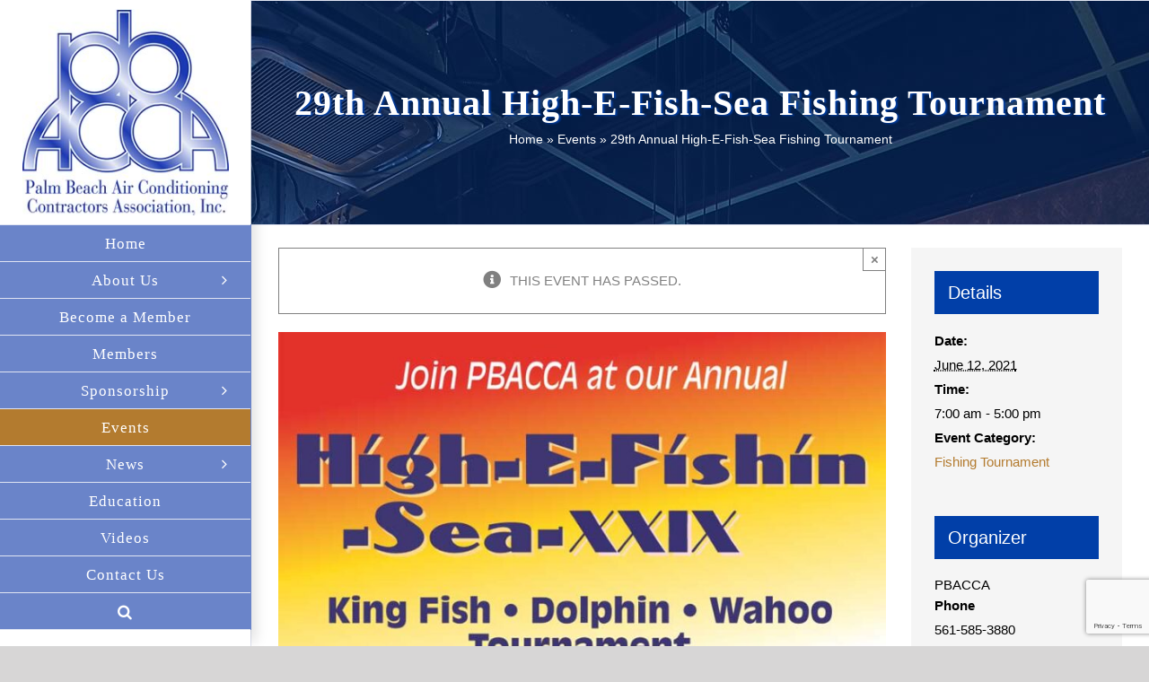

--- FILE ---
content_type: text/html; charset=UTF-8
request_url: https://pbacca.org/event/29th-annual-high-e-fishin-sea-fishing-tournament/
body_size: 16006
content:

<!DOCTYPE html>
<html class="avada-html-layout-wide avada-html-header-position-left" lang="en-US">
<head>
	<meta http-equiv="X-UA-Compatible" content="IE=edge" />
	<meta http-equiv="Content-Type" content="text/html; charset=utf-8"/>
	<meta name="viewport" content="width=device-width, initial-scale=1" />
	<link rel='stylesheet' id='tribe-events-views-v2-bootstrap-datepicker-styles-css' href='https://pbacca.org/wp-content/plugins/the-events-calendar/vendor/bootstrap-datepicker/css/bootstrap-datepicker.standalone.min.css?ver=6.15.14' type='text/css' media='all' />
<link rel='stylesheet' id='tec-variables-skeleton-css' href='https://pbacca.org/wp-content/plugins/event-tickets/common/build/css/variables-skeleton.css?ver=6.10.1' type='text/css' media='all' />
<link rel='stylesheet' id='tribe-common-skeleton-style-css' href='https://pbacca.org/wp-content/plugins/event-tickets/common/build/css/common-skeleton.css?ver=6.10.1' type='text/css' media='all' />
<link rel='stylesheet' id='tribe-tooltipster-css-css' href='https://pbacca.org/wp-content/plugins/event-tickets/common/vendor/tooltipster/tooltipster.bundle.min.css?ver=6.10.1' type='text/css' media='all' />
<link rel='stylesheet' id='tribe-events-views-v2-skeleton-css' href='https://pbacca.org/wp-content/plugins/the-events-calendar/build/css/views-skeleton.css?ver=6.15.14' type='text/css' media='all' />
<link rel='stylesheet' id='tec-variables-full-css' href='https://pbacca.org/wp-content/plugins/event-tickets/common/build/css/variables-full.css?ver=6.10.1' type='text/css' media='all' />
<link rel='stylesheet' id='tribe-common-full-style-css' href='https://pbacca.org/wp-content/plugins/event-tickets/common/build/css/common-full.css?ver=6.10.1' type='text/css' media='all' />
<link rel='stylesheet' id='tribe-events-views-v2-full-css' href='https://pbacca.org/wp-content/plugins/the-events-calendar/build/css/views-full.css?ver=6.15.14' type='text/css' media='all' />
<link rel='stylesheet' id='tribe-events-views-v2-print-css' href='https://pbacca.org/wp-content/plugins/the-events-calendar/build/css/views-print.css?ver=6.15.14' type='text/css' media='print' />
<meta name='robots' content='index, follow, max-image-preview:large, max-snippet:-1, max-video-preview:-1' />
	<style>img:is([sizes="auto" i], [sizes^="auto," i]) { contain-intrinsic-size: 3000px 1500px }</style>
	
	<!-- This site is optimized with the Yoast SEO plugin v26.8 - https://yoast.com/product/yoast-seo-wordpress/ -->
	<title>29th Annual High-E-Fish-Sea Fishing Tournament - PBACCA</title>
	<link rel="canonical" href="https://pbacca.org/event/29th-annual-high-e-fishin-sea-fishing-tournament/" />
	<meta property="og:locale" content="en_US" />
	<meta property="og:type" content="article" />
	<meta property="og:title" content="29th Annual High-E-Fish-Sea Fishing Tournament - PBACCA" />
	<meta property="og:description" content="PBACCA presents&#8230; High-E-Fish-Sea XXIX Palm Beach Air Conditioning Contractors Association will hold its 29th Annual fishing expedition Saturday, June 12, 2021 The Tournament will be open [...]" />
	<meta property="og:url" content="https://pbacca.org/event/29th-annual-high-e-fishin-sea-fishing-tournament/" />
	<meta property="og:site_name" content="PBACCA" />
	<meta property="article:modified_time" content="2021-05-24T18:03:02+00:00" />
	<meta property="og:image" content="https://pbacca.org/wp-content/uploads/2020/02/High-E-Fishin-Sea-XXIX.jpg" />
	<meta property="og:image:width" content="800" />
	<meta property="og:image:height" content="533" />
	<meta property="og:image:type" content="image/jpeg" />
	<meta name="twitter:card" content="summary_large_image" />
	<meta name="twitter:label1" content="Est. reading time" />
	<meta name="twitter:data1" content="5 minutes" />
	<!-- / Yoast SEO plugin. -->


<link rel="alternate" type="application/rss+xml" title="PBACCA &raquo; Feed" href="https://pbacca.org/feed/" />
<link rel="alternate" type="application/rss+xml" title="PBACCA &raquo; Comments Feed" href="https://pbacca.org/comments/feed/" />
<link rel="alternate" type="text/calendar" title="PBACCA &raquo; iCal Feed" href="https://pbacca.org/events/?ical=1" />
					<link rel="shortcut icon" href="https://pbacca.org/wp-content/uploads/2019/12/pbacca-32.jpg" type="image/x-icon" />
		
					<!-- Apple Touch Icon -->
			<link rel="apple-touch-icon" sizes="180x180" href="https://pbacca.org/wp-content/uploads/2019/12/pbacca-114.jpg">
		
					<!-- Android Icon -->
			<link rel="icon" sizes="192x192" href="https://pbacca.org/wp-content/uploads/2019/12/pbacca-57.jpg">
		
					<!-- MS Edge Icon -->
			<meta name="msapplication-TileImage" content="https://pbacca.org/wp-content/uploads/2019/12/pbacca-72.jpg">
				<link rel="alternate" type="application/rss+xml" title="PBACCA &raquo; 29th Annual High-E-Fish-Sea Fishing Tournament Comments Feed" href="https://pbacca.org/event/29th-annual-high-e-fishin-sea-fishing-tournament/feed/" />
<link rel='stylesheet' id='dashicons-css' href='https://pbacca.org/wp-includes/css/dashicons.min.css?ver=6.8.3' type='text/css' media='all' />
<link rel='stylesheet' id='event-tickets-tickets-css-css' href='https://pbacca.org/wp-content/plugins/event-tickets/build/css/tickets.css?ver=5.27.3' type='text/css' media='all' />
<link rel='stylesheet' id='event-tickets-tickets-rsvp-css-css' href='https://pbacca.org/wp-content/plugins/event-tickets/build/css/rsvp-v1.css?ver=5.27.3' type='text/css' media='all' />
<link rel='stylesheet' id='tribe-events-v2-single-skeleton-css' href='https://pbacca.org/wp-content/plugins/the-events-calendar/build/css/tribe-events-single-skeleton.css?ver=6.15.14' type='text/css' media='all' />
<link rel='stylesheet' id='tribe-events-v2-single-skeleton-full-css' href='https://pbacca.org/wp-content/plugins/the-events-calendar/build/css/tribe-events-single-full.css?ver=6.15.14' type='text/css' media='all' />
<link rel='stylesheet' id='contact-form-7-css' href='https://pbacca.org/wp-content/plugins/contact-form-7/includes/css/styles.css?ver=6.1.4' type='text/css' media='all' />
<link rel='stylesheet' id='wp-components-css' href='https://pbacca.org/wp-includes/css/dist/components/style.min.css?ver=6.8.3' type='text/css' media='all' />
<link rel='stylesheet' id='godaddy-styles-css' href='https://pbacca.org/wp-content/mu-plugins/vendor/wpex/godaddy-launch/includes/Dependencies/GoDaddy/Styles/build/latest.css?ver=2.0.2' type='text/css' media='all' />
<link rel='stylesheet' id='event-tickets-rsvp-css' href='https://pbacca.org/wp-content/plugins/event-tickets/build/css/rsvp.css?ver=5.27.3' type='text/css' media='all' />
<link rel='stylesheet' id='fusion-dynamic-css-css' href='https://pbacca.org/wp-content/uploads/fusion-styles/6ab7ce16ee30109a2aa9fa0c0a008741.min.css?ver=3.14' type='text/css' media='all' />
<script type="text/javascript" src="https://pbacca.org/wp-includes/js/jquery/jquery.min.js?ver=3.7.1" id="jquery-core-js"></script>
<script type="text/javascript" src="https://pbacca.org/wp-content/plugins/event-tickets/common/build/js/tribe-common.js?ver=9c44e11f3503a33e9540" id="tribe-common-js"></script>
<script type="text/javascript" src="https://pbacca.org/wp-content/plugins/the-events-calendar/build/js/views/breakpoints.js?ver=4208de2df2852e0b91ec" id="tribe-events-views-v2-breakpoints-js"></script>
<link rel="https://api.w.org/" href="https://pbacca.org/wp-json/" /><link rel="alternate" title="JSON" type="application/json" href="https://pbacca.org/wp-json/wp/v2/tribe_events/271" /><link rel="EditURI" type="application/rsd+xml" title="RSD" href="https://pbacca.org/xmlrpc.php?rsd" />
<link rel='shortlink' href='https://pbacca.org/?p=271' />
<link rel="alternate" title="oEmbed (JSON)" type="application/json+oembed" href="https://pbacca.org/wp-json/oembed/1.0/embed?url=https%3A%2F%2Fpbacca.org%2Fevent%2F29th-annual-high-e-fishin-sea-fishing-tournament%2F" />
<link rel="alternate" title="oEmbed (XML)" type="text/xml+oembed" href="https://pbacca.org/wp-json/oembed/1.0/embed?url=https%3A%2F%2Fpbacca.org%2Fevent%2F29th-annual-high-e-fishin-sea-fishing-tournament%2F&#038;format=xml" />
<meta name="et-api-version" content="v1"><meta name="et-api-origin" content="https://pbacca.org"><link rel="https://theeventscalendar.com/" href="https://pbacca.org/wp-json/tribe/tickets/v1/" /><meta name="tec-api-version" content="v1"><meta name="tec-api-origin" content="https://pbacca.org"><link rel="alternate" href="https://pbacca.org/wp-json/tribe/events/v1/events/271" /><link rel="preload" href="https://pbacca.org/wp-content/themes/Avada/includes/lib/assets/fonts/icomoon/awb-icons.woff" as="font" type="font/woff" crossorigin><link rel="preload" href="//pbacca.org/wp-content/themes/Avada/includes/lib/assets/fonts/fontawesome/webfonts/fa-solid-900.woff2" as="font" type="font/woff2" crossorigin><style type="text/css" id="css-fb-visibility">@media screen and (max-width: 640px){.fusion-no-small-visibility{display:none !important;}body .sm-text-align-center{text-align:center !important;}body .sm-text-align-left{text-align:left !important;}body .sm-text-align-right{text-align:right !important;}body .sm-text-align-justify{text-align:justify !important;}body .sm-flex-align-center{justify-content:center !important;}body .sm-flex-align-flex-start{justify-content:flex-start !important;}body .sm-flex-align-flex-end{justify-content:flex-end !important;}body .sm-mx-auto{margin-left:auto !important;margin-right:auto !important;}body .sm-ml-auto{margin-left:auto !important;}body .sm-mr-auto{margin-right:auto !important;}body .fusion-absolute-position-small{position:absolute;top:auto;width:100%;}.awb-sticky.awb-sticky-small{ position: sticky; top: var(--awb-sticky-offset,0); }}@media screen and (min-width: 641px) and (max-width: 1024px){.fusion-no-medium-visibility{display:none !important;}body .md-text-align-center{text-align:center !important;}body .md-text-align-left{text-align:left !important;}body .md-text-align-right{text-align:right !important;}body .md-text-align-justify{text-align:justify !important;}body .md-flex-align-center{justify-content:center !important;}body .md-flex-align-flex-start{justify-content:flex-start !important;}body .md-flex-align-flex-end{justify-content:flex-end !important;}body .md-mx-auto{margin-left:auto !important;margin-right:auto !important;}body .md-ml-auto{margin-left:auto !important;}body .md-mr-auto{margin-right:auto !important;}body .fusion-absolute-position-medium{position:absolute;top:auto;width:100%;}.awb-sticky.awb-sticky-medium{ position: sticky; top: var(--awb-sticky-offset,0); }}@media screen and (min-width: 1025px){.fusion-no-large-visibility{display:none !important;}body .lg-text-align-center{text-align:center !important;}body .lg-text-align-left{text-align:left !important;}body .lg-text-align-right{text-align:right !important;}body .lg-text-align-justify{text-align:justify !important;}body .lg-flex-align-center{justify-content:center !important;}body .lg-flex-align-flex-start{justify-content:flex-start !important;}body .lg-flex-align-flex-end{justify-content:flex-end !important;}body .lg-mx-auto{margin-left:auto !important;margin-right:auto !important;}body .lg-ml-auto{margin-left:auto !important;}body .lg-mr-auto{margin-right:auto !important;}body .fusion-absolute-position-large{position:absolute;top:auto;width:100%;}.awb-sticky.awb-sticky-large{ position: sticky; top: var(--awb-sticky-offset,0); }}</style>		<script type="text/javascript">
			var doc = document.documentElement;
			doc.setAttribute( 'data-useragent', navigator.userAgent );
		</script>
		<!-- Global site tag (gtag.js) - Google Analytics -->
<script async src="https://www.googletagmanager.com/gtag/js?id=UA-1921701-102"></script>
<script>
  window.dataLayer = window.dataLayer || [];
  function gtag(){dataLayer.push(arguments);}
  gtag('js', new Date());

  gtag('config', 'UA-1921701-102');
</script>
	</head>

<body class="wp-singular tribe_events-template-default single single-tribe_events postid-271 wp-theme-Avada wp-child-theme-Avada-Child-Theme tribe-events-page-template tribe-no-js tec-no-tickets-on-recurring tec-no-rsvp-on-recurring tribe-filter-live fusion-image-hovers fusion-pagination-sizing fusion-button_type-flat fusion-button_span-no fusion-button_gradient-linear avada-image-rollover-circle-yes avada-image-rollover-yes avada-image-rollover-direction-left fusion-has-button-gradient fusion-body ltr fusion-sticky-header no-tablet-sticky-header no-mobile-sticky-header no-mobile-slidingbar no-mobile-totop fusion-sub-menu-fade mobile-logo-pos-left layout-wide-mode avada-has-boxed-modal-shadow- layout-scroll-offset-full avada-has-zero-margin-offset-top side-header side-header-left menu-text-align-center mobile-menu-design-modern fusion-show-pagination-text fusion-header-layout-v4 avada-responsive avada-footer-fx-none avada-menu-highlight-style-background fusion-search-form-classic fusion-main-menu-search-dropdown fusion-avatar-square avada-dropdown-styles avada-blog-layout-medium alternate avada-blog-archive-layout-medium alternate avada-ec-not-100-width avada-ec-meta-layout-sidebar avada-header-shadow-yes avada-menu-icon-position-left avada-has-megamenu-shadow avada-has-mainmenu-dropdown-divider avada-has-mobile-menu-search avada-has-main-nav-search-icon avada-has-breadcrumb-mobile-hidden avada-has-titlebar-bar_and_content avada-has-pagination-width_height avada-flyout-menu-direction-fade avada-ec-views-v2 events-single tribe-events-style-full tribe-events-style-theme tribe-theme-Avada" data-awb-post-id="271">
		<a class="skip-link screen-reader-text" href="#content">Skip to content</a>

	<div id="boxed-wrapper">
		
		<div id="wrapper" class="fusion-wrapper">
			<div id="home" style="position:relative;top:-1px;"></div>
							
																
<div id="side-header-sticky"></div>
<div id="side-header" class="clearfix fusion-mobile-menu-design-modern fusion-sticky-logo-1 fusion-mobile-logo-1 fusion-sticky-menu-1 header-shadow">
	<div class="side-header-wrapper">
								<div class="side-header-content fusion-logo-left fusion-mobile-logo-1">
				<div class="fusion-logo" data-margin-top="10px" data-margin-bottom="10px" data-margin-left="0px" data-margin-right="0px">
			<a class="fusion-logo-link"  href="https://pbacca.org/" >

						<!-- standard logo -->
			<img src="https://pbacca.org/wp-content/uploads/2019/12/pbacca-250.jpg" srcset="https://pbacca.org/wp-content/uploads/2019/12/pbacca-250.jpg 1x, https://pbacca.org/wp-content/uploads/2019/12/pbacca-250.jpg 2x" width="250" height="250" style="max-height:250px;height:auto;" alt="PBACCA Logo" data-retina_logo_url="https://pbacca.org/wp-content/uploads/2019/12/pbacca-250.jpg" class="fusion-standard-logo" />

			
					</a>
		</div>		</div>
		<div class="fusion-main-menu-container fusion-logo-menu-left">
			<nav class="fusion-main-menu" aria-label="Main Menu"><ul id="menu-main-menu" class="fusion-menu"><li  id="menu-item-46"  class="menu-item menu-item-type-custom menu-item-object-custom menu-item-home menu-item-46"  data-item-id="46"><a  href="https://pbacca.org/" class="fusion-background-highlight"><span class="menu-text">Home</span></a></li><li  id="menu-item-47"  class="menu-item menu-item-type-post_type menu-item-object-page menu-item-has-children menu-item-47 fusion-dropdown-menu"  data-item-id="47"><a  href="https://pbacca.org/about-us/" class="fusion-background-highlight"><span class="menu-text">About Us</span> <span class="fusion-caret"><i class="fusion-dropdown-indicator" aria-hidden="true"></i></span></a><ul class="sub-menu"><li  id="menu-item-49"  class="menu-item menu-item-type-post_type menu-item-object-page menu-item-49 fusion-dropdown-submenu" ><a  href="https://pbacca.org/about-us/our-mission/" class="fusion-background-highlight"><span>Our Mission</span></a></li><li  id="menu-item-128"  class="menu-item menu-item-type-post_type menu-item-object-page menu-item-128 fusion-dropdown-submenu" ><a  href="https://pbacca.org/about-us/pbacca-code-of-ethics/" class="fusion-background-highlight"><span>PBACCA Code Of Ethics</span></a></li><li  id="menu-item-383"  class="menu-item menu-item-type-post_type menu-item-object-page menu-item-383 fusion-dropdown-submenu" ><a  href="https://pbacca.org/about-us/the-maury-jacobson-scholarship-award/" class="fusion-background-highlight"><span>The Maury Jacobson Scholarship Award</span></a></li></ul></li><li  id="menu-item-50"  class="menu-item menu-item-type-post_type menu-item-object-page menu-item-50"  data-item-id="50"><a  href="https://pbacca.org/become-a-member/" class="fusion-background-highlight"><span class="menu-text">Become a Member</span></a></li><li  id="menu-item-51"  class="menu-item menu-item-type-post_type menu-item-object-page menu-item-51"  data-item-id="51"><a  href="https://pbacca.org/members/" class="fusion-background-highlight"><span class="menu-text">Members</span></a></li><li  id="menu-item-52"  class="menu-item menu-item-type-post_type menu-item-object-page menu-item-has-children menu-item-52 fusion-dropdown-menu"  data-item-id="52"><a  href="https://pbacca.org/sponsorship/" class="fusion-background-highlight"><span class="menu-text">Sponsorship</span> <span class="fusion-caret"><i class="fusion-dropdown-indicator" aria-hidden="true"></i></span></a><ul class="sub-menu"><li  id="menu-item-53"  class="menu-item menu-item-type-post_type menu-item-object-page menu-item-53 fusion-dropdown-submenu" ><a  href="https://pbacca.org/sponsorship/sponsors/" class="fusion-background-highlight"><span>Sponsors</span></a></li></ul></li><li  id="menu-item-54"  class="menu-item menu-item-type-post_type menu-item-object-page current-menu-item current_page_item menu-item-54"  data-item-id="54"><a  href="https://pbacca.org/events/" class="fusion-background-highlight"><span class="menu-text">Events</span></a></li><li  id="menu-item-340"  class="menu-item menu-item-type-post_type menu-item-object-page menu-item-has-children menu-item-340 fusion-dropdown-menu"  data-item-id="340"><a  href="https://pbacca.org/news/" class="fusion-background-highlight"><span class="menu-text">News</span> <span class="fusion-caret"><i class="fusion-dropdown-indicator" aria-hidden="true"></i></span></a><ul class="sub-menu"><li  id="menu-item-202"  class="menu-item menu-item-type-post_type menu-item-object-page menu-item-202 fusion-dropdown-submenu" ><a  href="https://pbacca.org/the-plenum/" class="fusion-background-highlight"><span>Newsletter</span></a></li><li  id="menu-item-55"  class="menu-item menu-item-type-post_type menu-item-object-page current_page_parent menu-item-55 fusion-dropdown-submenu" ><a  href="https://pbacca.org/blog/" class="fusion-background-highlight"><span>Blog</span></a></li></ul></li><li  id="menu-item-410"  class="menu-item menu-item-type-custom menu-item-object-custom menu-item-410"  data-item-id="410"><a  target="_blank" rel="noopener noreferrer" href="https://facaschool.com/" class="fusion-background-highlight"><span class="menu-text">Education</span></a></li><li  id="menu-item-512"  class="menu-item menu-item-type-custom menu-item-object-custom menu-item-512"  data-item-id="512"><a  target="_blank" rel="noopener noreferrer" href="https://vimeo.com/jimcarr" class="fusion-background-highlight"><span class="menu-text">Videos</span></a></li><li  id="menu-item-56"  class="menu-item menu-item-type-post_type menu-item-object-page menu-item-56"  data-item-id="56"><a  href="https://pbacca.org/contact-us/" class="fusion-background-highlight"><span class="menu-text">Contact Us</span></a></li><li class="fusion-custom-menu-item fusion-main-menu-search"><a class="fusion-main-menu-icon" href="#" aria-label="Search" data-title="Search" title="Search" role="button" aria-expanded="false"></a><div class="fusion-custom-menu-item-contents">		<form role="search" class="searchform fusion-search-form  fusion-search-form-classic" method="get" action="https://pbacca.org/">
			<div class="fusion-search-form-content">

				
				<div class="fusion-search-field search-field">
					<label><span class="screen-reader-text">Search for:</span>
													<input type="search" value="" name="s" class="s" placeholder="Search..." required aria-required="true" aria-label="Search..."/>
											</label>
				</div>
				<div class="fusion-search-button search-button">
					<input type="submit" class="fusion-search-submit searchsubmit" aria-label="Search" value="&#xf002;" />
									</div>

				
			</div>


			
		</form>
		</div></li></ul></nav><div class="fusion-mobile-navigation"><ul id="menu-main-menu-1" class="fusion-mobile-menu"><li   class="menu-item menu-item-type-custom menu-item-object-custom menu-item-home menu-item-46"  data-item-id="46"><a  href="https://pbacca.org/" class="fusion-background-highlight"><span class="menu-text">Home</span></a></li><li   class="menu-item menu-item-type-post_type menu-item-object-page menu-item-has-children menu-item-47 fusion-dropdown-menu"  data-item-id="47"><a  href="https://pbacca.org/about-us/" class="fusion-background-highlight"><span class="menu-text">About Us</span> <span class="fusion-caret"><i class="fusion-dropdown-indicator" aria-hidden="true"></i></span></a><ul class="sub-menu"><li   class="menu-item menu-item-type-post_type menu-item-object-page menu-item-49 fusion-dropdown-submenu" ><a  href="https://pbacca.org/about-us/our-mission/" class="fusion-background-highlight"><span>Our Mission</span></a></li><li   class="menu-item menu-item-type-post_type menu-item-object-page menu-item-128 fusion-dropdown-submenu" ><a  href="https://pbacca.org/about-us/pbacca-code-of-ethics/" class="fusion-background-highlight"><span>PBACCA Code Of Ethics</span></a></li><li   class="menu-item menu-item-type-post_type menu-item-object-page menu-item-383 fusion-dropdown-submenu" ><a  href="https://pbacca.org/about-us/the-maury-jacobson-scholarship-award/" class="fusion-background-highlight"><span>The Maury Jacobson Scholarship Award</span></a></li></ul></li><li   class="menu-item menu-item-type-post_type menu-item-object-page menu-item-50"  data-item-id="50"><a  href="https://pbacca.org/become-a-member/" class="fusion-background-highlight"><span class="menu-text">Become a Member</span></a></li><li   class="menu-item menu-item-type-post_type menu-item-object-page menu-item-51"  data-item-id="51"><a  href="https://pbacca.org/members/" class="fusion-background-highlight"><span class="menu-text">Members</span></a></li><li   class="menu-item menu-item-type-post_type menu-item-object-page menu-item-has-children menu-item-52 fusion-dropdown-menu"  data-item-id="52"><a  href="https://pbacca.org/sponsorship/" class="fusion-background-highlight"><span class="menu-text">Sponsorship</span> <span class="fusion-caret"><i class="fusion-dropdown-indicator" aria-hidden="true"></i></span></a><ul class="sub-menu"><li   class="menu-item menu-item-type-post_type menu-item-object-page menu-item-53 fusion-dropdown-submenu" ><a  href="https://pbacca.org/sponsorship/sponsors/" class="fusion-background-highlight"><span>Sponsors</span></a></li></ul></li><li   class="menu-item menu-item-type-post_type menu-item-object-page current-menu-item current_page_item menu-item-54"  data-item-id="54"><a  href="https://pbacca.org/events/" class="fusion-background-highlight"><span class="menu-text">Events</span></a></li><li   class="menu-item menu-item-type-post_type menu-item-object-page menu-item-has-children menu-item-340 fusion-dropdown-menu"  data-item-id="340"><a  href="https://pbacca.org/news/" class="fusion-background-highlight"><span class="menu-text">News</span> <span class="fusion-caret"><i class="fusion-dropdown-indicator" aria-hidden="true"></i></span></a><ul class="sub-menu"><li   class="menu-item menu-item-type-post_type menu-item-object-page menu-item-202 fusion-dropdown-submenu" ><a  href="https://pbacca.org/the-plenum/" class="fusion-background-highlight"><span>Newsletter</span></a></li><li   class="menu-item menu-item-type-post_type menu-item-object-page current_page_parent menu-item-55 fusion-dropdown-submenu" ><a  href="https://pbacca.org/blog/" class="fusion-background-highlight"><span>Blog</span></a></li></ul></li><li   class="menu-item menu-item-type-custom menu-item-object-custom menu-item-410"  data-item-id="410"><a  target="_blank" rel="noopener noreferrer" href="https://facaschool.com/" class="fusion-background-highlight"><span class="menu-text">Education</span></a></li><li   class="menu-item menu-item-type-custom menu-item-object-custom menu-item-512"  data-item-id="512"><a  target="_blank" rel="noopener noreferrer" href="https://vimeo.com/jimcarr" class="fusion-background-highlight"><span class="menu-text">Videos</span></a></li><li   class="menu-item menu-item-type-post_type menu-item-object-page menu-item-56"  data-item-id="56"><a  href="https://pbacca.org/contact-us/" class="fusion-background-highlight"><span class="menu-text">Contact Us</span></a></li></ul></div>	<div class="fusion-mobile-menu-icons">
							<a href="#" class="fusion-icon awb-icon-bars" aria-label="Toggle mobile menu" aria-expanded="false"></a>
		
					<a href="#" class="fusion-icon awb-icon-search" aria-label="Toggle mobile search"></a>
		
		
			</div>

<nav class="fusion-mobile-nav-holder fusion-mobile-menu-text-align-center" aria-label="Main Menu Mobile"></nav>

		</div>

		
<div class="fusion-clearfix"></div>
<div class="fusion-mobile-menu-search">
			<form role="search" class="searchform fusion-search-form  fusion-search-form-classic" method="get" action="https://pbacca.org/">
			<div class="fusion-search-form-content">

				
				<div class="fusion-search-field search-field">
					<label><span class="screen-reader-text">Search for:</span>
													<input type="search" value="" name="s" class="s" placeholder="Search..." required aria-required="true" aria-label="Search..."/>
											</label>
				</div>
				<div class="fusion-search-button search-button">
					<input type="submit" class="fusion-search-submit searchsubmit" aria-label="Search" value="&#xf002;" />
									</div>

				
			</div>


			
		</form>
		</div>

								
			<div class="side-header-content side-header-content-1-2">
									<div class="side-header-content-1 fusion-clearfix">
					<div class="fusion-contact-info"><span class="fusion-contact-info-phone-number"><a href="tel:5615853880 ">561-585-3880</a></span><br /><span class="fusion-contact-info-email-address"><a href="mailto:&#105;&#110;&#102;o&#64;pbac&#99;a.o&#114;g">&#105;&#110;&#102;o&#64;pbac&#99;a.o&#114;g</a></span></div>					</div>
													<div class="side-header-content-2 fusion-clearfix">
					<div class="fusion-social-links-header"><div class="fusion-social-networks boxed-icons"><div class="fusion-social-networks-wrapper"><a  class="fusion-social-network-icon fusion-tooltip fusion-linkedin awb-icon-linkedin" style data-placement="left" data-title="LinkedIn" data-toggle="tooltip" title="LinkedIn" href="https://www.linkedin.com/in/pamela-ripple-96baa312/" target="_blank" rel="noopener noreferrer"><span class="screen-reader-text">LinkedIn</span></a><a  class="fusion-social-network-icon fusion-tooltip fusion-facebook awb-icon-facebook" style data-placement="left" data-title="Facebook" data-toggle="tooltip" title="Facebook" href="https://www.facebook.com/groups/796842434259552" target="_blank" rel="noreferrer"><span class="screen-reader-text">Facebook</span></a></div></div></div>					</div>
							</div>
		
		
					</div>
	<style>
	.side-header-styling-wrapper > div {
		display: none !important;
	}

	.side-header-styling-wrapper .side-header-background-image,
	.side-header-styling-wrapper .side-header-background-color,
	.side-header-styling-wrapper .side-header-border {
		display: block !important;
	}
	</style>
	<div class="side-header-styling-wrapper" style="overflow:hidden;">
		<div class="side-header-background-image"></div>
		<div class="side-header-background-color"></div>
		<div class="side-header-border"></div>
	</div>
</div>

					
							<div id="sliders-container" class="fusion-slider-visibility">
					</div>
				
					
							
			<section class="avada-page-titlebar-wrapper" aria-label="Page Title Bar">
	<div class="fusion-page-title-bar fusion-page-title-bar-none fusion-page-title-bar-center">
		<div class="fusion-page-title-row">
			<div class="fusion-page-title-wrapper">
				<div class="fusion-page-title-captions">

																							<h1 class="entry-title">29th Annual High-E-Fish-Sea Fishing Tournament</h1>

											
																		<div class="fusion-page-title-secondary">
								<nav class="fusion-breadcrumbs awb-yoast-breadcrumbs" aria-label="Breadcrumb"><span><span><a href="https://pbacca.org/">Home</a></span> » <span><a href="https://pbacca.org/events/">Events</a></span> » <span class="breadcrumb_last" aria-current="page">29th Annual High-E-Fish-Sea Fishing Tournament</span></span></nav>							</div>
											
				</div>

				
			</div>
		</div>
	</div>
</section>

						<main id="main" class="clearfix ">
				<div class="fusion-row" style="">
<section id="content" style="float: left;">
	<div id="tribe-events-pg-template">
					<div class="tribe-events-before-html"></div><span class="tribe-events-ajax-loading"><img class="tribe-events-spinner-medium" src="https://pbacca.org/wp-content/plugins/the-events-calendar/src/resources/images/tribe-loading.gif" alt="Loading Events" /></span>			
<div id="tribe-events-content" class="tribe-events-single">
	
		
		<!-- Notices -->
		<div class="fusion-alert alert general alert-info fusion-alert-center tribe-events-notices fusion-alert-capitalize awb-alert-native-link-color alert-dismissable awb-alert-close-boxed" role="alert"><div class="fusion-alert-content-wrapper"><span class="alert-icon"><i class="awb-icon-info-circle" aria-hidden="true"></i></span><span class="fusion-alert-content"><span>This event has passed.</span></span></div><button type="button" class="close toggle-alert" data-dismiss="alert" aria-label="Close">&times;</button></div>
					<div id="post-271" class="post-271 tribe_events type-tribe_events status-publish has-post-thumbnail hentry tribe_events_cat-fishing-tournament cat_fishing-tournament">
															<div class="fusion-events-featured-image">
							<div class="fusion-ec-hover-type hover-type-liftup">

								<div class="tribe-events-event-image"><img width="800" height="533" src="https://pbacca.org/wp-content/uploads/2020/02/High-E-Fishin-Sea-XXIX.jpg" class="attachment-full size-full lazyload wp-post-image" alt="High-E-Fishin-Sea-XXIX" decoding="async" fetchpriority="high" srcset="data:image/svg+xml,%3Csvg%20xmlns%3D%27http%3A%2F%2Fwww.w3.org%2F2000%2Fsvg%27%20width%3D%27800%27%20height%3D%27533%27%20viewBox%3D%270%200%20800%20533%27%3E%3Crect%20width%3D%27800%27%20height%3D%27533%27%20fill-opacity%3D%220%22%2F%3E%3C%2Fsvg%3E" data-orig-src="https://pbacca.org/wp-content/uploads/2020/02/High-E-Fishin-Sea-XXIX.jpg" data-srcset="https://pbacca.org/wp-content/uploads/2020/02/High-E-Fishin-Sea-XXIX-200x133.jpg 200w, https://pbacca.org/wp-content/uploads/2020/02/High-E-Fishin-Sea-XXIX-300x200.jpg 300w, https://pbacca.org/wp-content/uploads/2020/02/High-E-Fishin-Sea-XXIX-400x267.jpg 400w, https://pbacca.org/wp-content/uploads/2020/02/High-E-Fishin-Sea-XXIX-600x400.jpg 600w, https://pbacca.org/wp-content/uploads/2020/02/High-E-Fishin-Sea-XXIX-768x512.jpg 768w, https://pbacca.org/wp-content/uploads/2020/02/High-E-Fishin-Sea-XXIX.jpg 800w" data-sizes="auto" /></div>
										<div class="fusion-events-single-title-content">
			<h2 class="tribe-events-single-event-title summary entry-title">29th Annual High-E-Fish-Sea Fishing Tournament</h2>			<div class="tribe-events-schedule updated published tribe-clearfix">
				<h3><span class="tribe-event-date-start">June 12, 2021 @ 7:00 am</span> - <span class="tribe-event-time">5:00 pm</span></h3>							</div>
		</div>
									</div>
											</div>
				
				<!-- Event content -->
								<div class="tribe-events-single-event-description tribe-events-content entry-content description">
					<h2><strong>PBACCA presents&#8230; </strong><strong>High-E-Fish-Sea XXIX</strong></h2>
<p>Palm Beach Air Conditioning Contractors Association will hold its 29th Annual fishing expedition Saturday, June 12, 2021 The Tournament will be open to all anglers.</p>
<p>Cash prizes will be awarded for the three largest fish in any or all of the categories: Dolphin, Kingfish or Wahoo, one prize per boat.  More prizes will be announced the day of the “Captain’s Meeting” on Thursday, June 10th, 2021 and end with an awards ceremony on Saturday afternoon.</p>
<p>If you have any questions, please contact Pam Ripple @561-585-3880.</p>
<h2>To register, download <a href="https://pbacca.org/wp-content/uploads/2021/02/Boat-Registration-only-2021v2.doc" target="_blank" rel="noopener noreferrer">High E-Fishin-Sea-Fishin Registration Form.</a></h2>
<p><img decoding="async" class="lazyload alignnone size-full wp-image-674" src="https://pbacca.org/wp-content/uploads/2021/03/fishing-update.jpg" data-orig-src="https://pbacca.org/wp-content/uploads/2021/03/fishing-update.jpg" alt="" width="835" height="390" srcset="data:image/svg+xml,%3Csvg%20xmlns%3D%27http%3A%2F%2Fwww.w3.org%2F2000%2Fsvg%27%20width%3D%27835%27%20height%3D%27390%27%20viewBox%3D%270%200%20835%20390%27%3E%3Crect%20width%3D%27835%27%20height%3D%27390%27%20fill-opacity%3D%220%22%2F%3E%3C%2Fsvg%3E" data-srcset="https://pbacca.org/wp-content/uploads/2021/03/fishing-update-200x93.jpg 200w, https://pbacca.org/wp-content/uploads/2021/03/fishing-update-300x140.jpg 300w, https://pbacca.org/wp-content/uploads/2021/03/fishing-update-400x187.jpg 400w, https://pbacca.org/wp-content/uploads/2021/03/fishing-update-600x280.jpg 600w, https://pbacca.org/wp-content/uploads/2021/03/fishing-update-768x359.jpg 768w, https://pbacca.org/wp-content/uploads/2021/03/fishing-update-800x374.jpg 800w, https://pbacca.org/wp-content/uploads/2021/03/fishing-update.jpg 835w" data-sizes="auto" data-orig-sizes="(max-width: 835px) 100vw, 835px" /></p>
<h3><strong>Tournament Agenda</strong></h3>
<ol>
<li><strong>Captain’s Meeting:</strong> Thursday, June 10, 2021, 6 p.m. Location <em>Newcomb Hall a</em><em>t the Riviera Beach Marina<br />
</em>Mandatory for all Captains to attend.  One person per boat please.</li>
<li><strong>Boat Check-in: </strong>June 12, 2021 all boats check in with tournament committee 7 a.m.      Call Pam @ 585-3880 or 308-8181.</li>
<li><strong>Fishing Begins:</strong> Lines in the water at 7 a.m.</li>
<li><strong>Official Weigh-In:</strong> Weigh-in begins at 12 noon all fish are to be weighed in at <em>Tournament Headquarters at the Riviera Beach Marina, 200 East 13<sup>th</sup> Street, Riviera</em> <em>Beach</em>.  Boats must be in line and recognized by Official Tournament Weigh-in Staff no later than 4:00 p.m.  (If in route, radio communication does not constitute being recognized.)  Absolutely no fish will be weighed in from a vessel that has not been officially recognized by Weigh-in Staff by 4:00 p.m.  Fishing stops and lines are out of the water at 3:00 p.m.  All fish must be weighed-in directly from the vessel.  Weigh Master has right to disqualify any fish for freshness.  In case of a tie – the first fish weighed in wins.  All boats must adhere to the State and Federal required size and bag limit on the three tournament fish categories.  A salt water-fishing license is required.  Entered fish eligible for only one cash “place” prize per boat.</li>
<li><strong>Fishing Stops:</strong> Lines out of the water 3 p.m.</li>
<li><strong>Scales Close:</strong> 4 p.m.</li>
<li><strong>Awards Ceremony:</strong> <em>Immediately following at the Newcomb Hall Roof Top at Riviera Beach Marina. </em></li>
<li><strong>Prizes:</strong> First, Second and Third Largest Fish in any or all categories of Kingfish, Dolphin or Wahoo.  <strong><em>First Place &#8211; $1000.00; Second place $750.00, Third place &#8211; $500.00, Cash Prizes limited to one per boat.  There will be many other prize giveaways.</em></strong><strong><em> </em></strong></li>
</ol>
<h3><strong>Tournament Rules </strong></h3>
<ol>
<li>Boat and anglers must be registered with PBACCA Tournament Committee.  Late entries will be taken up to 7:00 p.m. Thursday, June 10th at Captain’s Meeting.  No exceptions.</li>
<li><em>Early registration fee is $275.00 per boat for PBACCA members, Non-members $325.00.  Entries received after May 28th 3:30 p.m. are $300 PBACCA members, $350 non-members.  <strong>Early registrations are eligible for the Captain’s Party prize drawing.</strong></em></li>
<li>Entry Fee includes 4 anglers per boat, 4 tournament T-Shirts, and 4 dinner tickets for Saturday, June 12th.  Additional anglers are ($50 before May 31st, $55 after.) Additional dinner tickets for June 12<sup>th</sup> tournament ceremony may be purchased in advance for $15 and additional T-shirts may be purchased at the Captain’s Meeting for $10 (as long as supplies last.)</li>
<li>Fish may be taken by rod and reel only.  Down riggers and planers are permitted.  No wire lines.</li>
<li>Dead bait, live bait or artificials may be used.</li>
<li>Chartered boats are allowed.</li>
<li>In case of a tie, the first fish weighed in wins.</li>
<li>Fishing hours are 7 a.m. &#8211; 3 p.m.</li>
<li>If you have a fish on the line, beyond the lines out time you may continue to fish, but you must radio into the committee boat.  Inform them of your boat number and circumstances.  All boats are still required to be in line and recognized by Official Tournament Weigh-In Staff no later than 4:00 p.m. weigh in by 4:00 p.m. to be eligible for cash awards.</li>
<li> Tournament Committee will have the final decision.</li>
<li>All boats must adhere to the State and Federal required size and bag limit on the three tournament fish categories.  A salt water-fishing license is required.  Entered fish eligible for only one cash “place” prize per boat.</li>
<li>PBACCA has the right to cancel the tournament and return all entry fees if the 15-boat minimum has not been met by three weeks prior to the tournament date.</li>
</ol>
<h2>To register, download <a href="https://pbacca.org/wp-content/uploads/2021/02/Boat-Registration-only-2021v2.doc" target="_blank" rel="noopener noreferrer">High E-Fishin-Sea-Fishin Registration Form.</a></h2>
<p>&#8212;&#8212;&#8212;&#8212;&#8212;&#8212;&#8212;&#8212;&#8212;&#8212;&#8212;&#8212;&#8212;&#8212;&#8212;&#8212;&#8212;&#8212;&#8212;&#8212;&#8212;&#8212;&#8212;&#8212;&#8212;&#8212;&#8212;&#8212;&#8212;&#8212;&#8212;&#8212;&#8212;&#8212;&#8212;&#8212;&#8212;&#8212;&#8212;-</p>
<h2>SPONSORSHIP:</h2>
<p>Palm Beach Air Conditioning Contractors Association is hosting its 29<sup>th</sup> Annual High-E-Fishin-Sea Fishing Tournament on Saturday, June 12, 2021, and is looking for your support.  This year’s Tournament will benefit the Maury Jacobson Scholarship Fund administered by PBACCA, the Royal Palm Beach High School Air Conditioning Program.  Last year over 20, businesses and individuals supported the Tournament by donating prize money or raffle prizes for the Captain’s Party and the Awards Party.</p>
<h2>To become a Sponsor , download the <a href="https://pbacca.org/wp-content/uploads/2021/05/Sponsor-App-ONLY-4.pdf" target="_blank" rel="noopener noreferrer">Sponsor Application</a></h2>
<p><img decoding="async" class="lazyload alignnone wp-image-654 size-full" src="https://pbacca.org/wp-content/uploads/2020/02/sponsors-fish.jpg" data-orig-src="https://pbacca.org/wp-content/uploads/2020/02/sponsors-fish.jpg" alt="" width="863" height="270" srcset="data:image/svg+xml,%3Csvg%20xmlns%3D%27http%3A%2F%2Fwww.w3.org%2F2000%2Fsvg%27%20width%3D%27863%27%20height%3D%27270%27%20viewBox%3D%270%200%20863%20270%27%3E%3Crect%20width%3D%27863%27%20height%3D%27270%27%20fill-opacity%3D%220%22%2F%3E%3C%2Fsvg%3E" data-srcset="https://pbacca.org/wp-content/uploads/2020/02/sponsors-fish-200x63.jpg 200w, https://pbacca.org/wp-content/uploads/2020/02/sponsors-fish-300x94.jpg 300w, https://pbacca.org/wp-content/uploads/2020/02/sponsors-fish-400x125.jpg 400w, https://pbacca.org/wp-content/uploads/2020/02/sponsors-fish-600x188.jpg 600w, https://pbacca.org/wp-content/uploads/2020/02/sponsors-fish-768x240.jpg 768w, https://pbacca.org/wp-content/uploads/2020/02/sponsors-fish-800x250.jpg 800w, https://pbacca.org/wp-content/uploads/2020/02/sponsors-fish.jpg 863w" data-sizes="auto" data-orig-sizes="(max-width: 863px) 100vw, 863px" /></p>
<p>Contributions to the prize money or the donation of raffle prizes would be a great help.  Contributions of $500 or more in cash or merchandise will be acknowledged as a major sponsorship in press releases and advertising, listed on the Tournament application (if received prior to printing), and prominently displayed on the Sponsor Board at the Captain’s Party and the Awards Buffet and Party.  Donation of less than $500 will also be displayed on the Sponsor Board.</p>
<p>Any assistance you can give Palm Beach Air Conditioning Contractors Association with the Fishing Tournament is greatly appreciated.</p>
<h2>To become a Sponsor , download the <a href="https://pbacca.org/wp-content/uploads/2021/05/Sponsor-App-ONLY-4.pdf" target="_blank" rel="noopener noreferrer">Sponsor Application</a></h2>
				</div>
				<!-- .tribe-events-single-event-description -->
				<div class="tribe-events tribe-common">
	<div class="tribe-events-c-subscribe-dropdown__container">
		<div class="tribe-events-c-subscribe-dropdown">
			<div class="tribe-common-c-btn-border tribe-events-c-subscribe-dropdown__button">
				<svg
	 class="tribe-common-c-svgicon tribe-common-c-svgicon--cal-export tribe-events-c-subscribe-dropdown__export-icon" 	aria-hidden="true"
	viewBox="0 0 23 17"
	xmlns="http://www.w3.org/2000/svg"
>
	<path fill-rule="evenodd" clip-rule="evenodd" d="M.128.896V16.13c0 .211.145.383.323.383h15.354c.179 0 .323-.172.323-.383V.896c0-.212-.144-.383-.323-.383H.451C.273.513.128.684.128.896Zm16 6.742h-.901V4.679H1.009v10.729h14.218v-3.336h.901V7.638ZM1.01 1.614h14.218v2.058H1.009V1.614Z" />
	<path d="M20.5 9.846H8.312M18.524 6.953l2.89 2.909-2.855 2.855" stroke-width="1.2" stroke-linecap="round" stroke-linejoin="round"/>
</svg>
				<button
					class="tribe-events-c-subscribe-dropdown__button-text"
					aria-expanded="false"
					aria-controls="tribe-events-subscribe-dropdown-content"
					aria-label="View links to add events to your calendar"
				>
					Add to calendar				</button>
				<svg
	 class="tribe-common-c-svgicon tribe-common-c-svgicon--caret-down tribe-events-c-subscribe-dropdown__button-icon" 	aria-hidden="true"
	viewBox="0 0 10 7"
	xmlns="http://www.w3.org/2000/svg"
>
	<path fill-rule="evenodd" clip-rule="evenodd" d="M1.008.609L5 4.6 8.992.61l.958.958L5 6.517.05 1.566l.958-.958z" class="tribe-common-c-svgicon__svg-fill"/>
</svg>
			</div>
			<div id="tribe-events-subscribe-dropdown-content" class="tribe-events-c-subscribe-dropdown__content">
				<ul class="tribe-events-c-subscribe-dropdown__list">
											
<li class="tribe-events-c-subscribe-dropdown__list-item tribe-events-c-subscribe-dropdown__list-item--gcal">
	<a
		href="https://www.google.com/calendar/event?action=TEMPLATE&#038;dates=20210612T070000/20210612T170000&#038;text=29th%20Annual%20High-E-Fish-Sea%20Fishing%20Tournament&#038;details=%3Ch2%3E%3Cstrong%3EPBACCA+presents...%C2%A0%3C%2Fstrong%3E%3Cstrong%3EHigh-E-Fish-Sea+XXIX%3C%2Fstrong%3E%3C%2Fh2%3EPalm+Beach+Air+Conditioning+Contractors+Association+will+hold+its+29th+Annual+fishing+expedition+Saturday%2C+June+12%2C+2021+The+Tournament+will+be+open+to+all+anglers.Cash+prizes+will+be+awarded+for+the+three+largest+fish+in+any+or+all+of+the+categories%3A+Dolphin%2C+Kingfish+or+Wahoo%2C+one+prize+per+boat.%C2%A0+More+prizes+will+be+announced+the+day+of+the+%E2%80%9CCaptain%E2%80%99s+Meeting%E2%80%9D+on+Thursday%2C+June+10th%2C+2021+and+end+with+an+awards+ceremony+on+Saturday+afternoon.If+you+have+any+questions%2C+please+contact+Pam+Ripple+%40561-585-3880.%3Ch2%3ETo+register%2C+download+%3Ca+href%3D%22https%3A%2F%2Fpbacca.org%2Fwp-content%2Fuploads%2F2021%2F02%2FBoat-Registration-only-2021v2.doc%22+target%3D%22_blank%22+rel%3D%22noopener+noreferrer%22%3EHigh+E-Fishin-Sea-Fishin+Registration+Form.%3C%2Fa%3E%3C%2Fh2%3E%3Cimg+class%3D%22alignnone+size-full+wp-image-674%22+src%3D%22https%3A%2F%2Fpbacca.org%2Fwp-content%2Fuploads%2F2021%2F03%2Ffishing-update.jpg%22+alt%3D%22%22+width%3D%22835%22+height%3D%22390%22+%2F%3E%3Ch3%3E%3Cstrong%3ET%3C%2Fstrong%3E%3C%2Fh3%3E+%28View+Full+event+Description+Here%3A+https%3A%2F%2Fpbacca.org%2Fevent%2F29th-annual-high-e-fishin-sea-fishing-tournament%2F%29&#038;location=Riviera%20Beach%20Marina,%20200%20E%2013th%20St,,%20Riviera%20Beach,%20FL,%2033404&#038;trp=false&#038;ctz=America/New_York&#038;sprop=website:https://pbacca.org"
		class="tribe-events-c-subscribe-dropdown__list-item-link"
		target="_blank"
		rel="noopener noreferrer nofollow noindex"
	>
		Google Calendar	</a>
</li>
											
<li class="tribe-events-c-subscribe-dropdown__list-item tribe-events-c-subscribe-dropdown__list-item--ical">
	<a
		href="webcal://pbacca.org/event/29th-annual-high-e-fishin-sea-fishing-tournament/?ical=1"
		class="tribe-events-c-subscribe-dropdown__list-item-link"
		target="_blank"
		rel="noopener noreferrer nofollow noindex"
	>
		iCalendar	</a>
</li>
											
<li class="tribe-events-c-subscribe-dropdown__list-item tribe-events-c-subscribe-dropdown__list-item--outlook-365">
	<a
		href="https://outlook.office.com/owa/?path=/calendar/action/compose&#038;rrv=addevent&#038;startdt=2021-06-12T07%3A00%3A00-04%3A00&#038;enddt=2021-06-12T17%3A00%3A00-04%3A00&#038;location=Riviera%20Beach%20Marina,%20200%20E%2013th%20St,,%20Riviera%20Beach,%20FL,%2033404&#038;subject=29th%20Annual%20High-E-Fish-Sea%20Fishing%20Tournament&#038;body=PBACCA%20presents...%C2%A0High-E-Fish-Sea%20XXIXPalm%20Beach%20Air%20Conditioning%20Contractors%20Association%20will%20hold%20its%2029th%20Annual%20fishing%20expedition%20Saturday%2C%20June%2012%2C%202021%20The%20Tournament%20will%20be%20open%20to%20all%20anglers.Cash%20prizes%20will%20be%20awarded%20for%20the%20three%20largest%20fish%20in%20any%20or%20all%20of%20the%20categories%3A%20Dolphin%2C%20Kingfish%20or%20Wahoo%2C%20one%20prize%20per%20boat.%C2%A0%20More%20prizes%20will%20be%20announced%20the%20day%20of%20the%20%E2%80%9CCaptain%E2%80%99s%20Meeting%E2%80%9D%20on%20Thursday%2C%20June%2010th%2C%202021%20and%20end%20with%20an%20awards%20ceremony%20on%20Saturday%20afternoon.If%20you%20have%20any%20questions%2C%20please%20contact%20Pam%20Ripple%20%40561-585-3880.To%20register%2C%20download%20High%20E-Fishin-Sea-Fishin%20Registration%20Form.Tournament%20Agenda%20%09Captain%E2%80%99s%20Meeting%3A%20Thursday%2C%20June%2010%2C%202021%2C%206%20p.m.%20Location%20Newcomb%20Hall%20at%20the%20Riviera%20Beach%20MarinaMandatory%20for%20all%20Captains%20to%20attend.%C2%A0%20One%20person%20per%20boat%20please.%20%09Boat%20Check-in%3A%20June%2012%2C%202021%20all%20boats%20check%20in%20with%20tourn%20%28View%20Full%20Event%20Description%20Here%3A%20https%3A%2F%2Fpbacca.org%2Fevent%2F29th-annual-high-e-fishin-sea-fishing-tournament%2F%29"
		class="tribe-events-c-subscribe-dropdown__list-item-link"
		target="_blank"
		rel="noopener noreferrer nofollow noindex"
	>
		Outlook 365	</a>
</li>
											
<li class="tribe-events-c-subscribe-dropdown__list-item tribe-events-c-subscribe-dropdown__list-item--outlook-live">
	<a
		href="https://outlook.live.com/owa/?path=/calendar/action/compose&#038;rrv=addevent&#038;startdt=2021-06-12T07%3A00%3A00-04%3A00&#038;enddt=2021-06-12T17%3A00%3A00-04%3A00&#038;location=Riviera%20Beach%20Marina,%20200%20E%2013th%20St,,%20Riviera%20Beach,%20FL,%2033404&#038;subject=29th%20Annual%20High-E-Fish-Sea%20Fishing%20Tournament&#038;body=PBACCA%20presents...%C2%A0High-E-Fish-Sea%20XXIXPalm%20Beach%20Air%20Conditioning%20Contractors%20Association%20will%20hold%20its%2029th%20Annual%20fishing%20expedition%20Saturday%2C%20June%2012%2C%202021%20The%20Tournament%20will%20be%20open%20to%20all%20anglers.Cash%20prizes%20will%20be%20awarded%20for%20the%20three%20largest%20fish%20in%20any%20or%20all%20of%20the%20categories%3A%20Dolphin%2C%20Kingfish%20or%20Wahoo%2C%20one%20prize%20per%20boat.%C2%A0%20More%20prizes%20will%20be%20announced%20the%20day%20of%20the%20%E2%80%9CCaptain%E2%80%99s%20Meeting%E2%80%9D%20on%20Thursday%2C%20June%2010th%2C%202021%20and%20end%20with%20an%20awards%20ceremony%20on%20Saturday%20afternoon.If%20you%20have%20any%20questions%2C%20please%20contact%20Pam%20Ripple%20%40561-585-3880.To%20register%2C%20download%20High%20E-Fishin-Sea-Fishin%20Registration%20Form.Tournament%20Agenda%20%09Captain%E2%80%99s%20Meeting%3A%20Thursday%2C%20June%2010%2C%202021%2C%206%20p.m.%20Location%20Newcomb%20Hall%20at%20the%20Riviera%20Beach%20MarinaMandatory%20for%20all%20Captains%20to%20attend.%C2%A0%20One%20person%20per%20boat%20please.%20%09Boat%20Check-in%3A%20June%2012%2C%202021%20all%20boats%20check%20in%20with%20tourn%20%28View%20Full%20Event%20Description%20Here%3A%20https%3A%2F%2Fpbacca.org%2Fevent%2F29th-annual-high-e-fishin-sea-fishing-tournament%2F%29"
		class="tribe-events-c-subscribe-dropdown__list-item-link"
		target="_blank"
		rel="noopener noreferrer nofollow noindex"
	>
		Outlook Live	</a>
</li>
									</ul>
			</div>
		</div>
	</div>
</div>

				<!-- Event meta -->
											</div> <!-- #post-x -->

				<div class="fusion-sharing-box fusion-theme-sharing-box fusion-single-sharing-box">
		<h4>Share This Story, Choose Your Platform!</h4>
		<div class="fusion-social-networks"><div class="fusion-social-networks-wrapper"><a  class="fusion-social-network-icon fusion-tooltip fusion-facebook awb-icon-facebook" style="color:var(--sharing_social_links_icon_color);" data-placement="top" data-title="Facebook" data-toggle="tooltip" title="Facebook" href="https://www.facebook.com/sharer.php?u=https%3A%2F%2Fpbacca.org%2Fevent%2F29th-annual-high-e-fishin-sea-fishing-tournament%2F&amp;t=29th%20Annual%20High-E-Fish-Sea%20Fishing%20Tournament" target="_blank" rel="noreferrer"><span class="screen-reader-text">Facebook</span></a><a  class="fusion-social-network-icon fusion-tooltip fusion-twitter awb-icon-twitter" style="color:var(--sharing_social_links_icon_color);" data-placement="top" data-title="X" data-toggle="tooltip" title="X" href="https://x.com/intent/post?url=https%3A%2F%2Fpbacca.org%2Fevent%2F29th-annual-high-e-fishin-sea-fishing-tournament%2F&amp;text=29th%20Annual%20High-E-Fish-Sea%20Fishing%20Tournament" target="_blank" rel="noopener noreferrer"><span class="screen-reader-text">X</span></a><a  class="fusion-social-network-icon fusion-tooltip fusion-reddit awb-icon-reddit" style="color:var(--sharing_social_links_icon_color);" data-placement="top" data-title="Reddit" data-toggle="tooltip" title="Reddit" href="https://reddit.com/submit?url=https://pbacca.org/event/29th-annual-high-e-fishin-sea-fishing-tournament/&amp;title=29th%20Annual%20High-E-Fish-Sea%20Fishing%20Tournament" target="_blank" rel="noopener noreferrer"><span class="screen-reader-text">Reddit</span></a><a  class="fusion-social-network-icon fusion-tooltip fusion-linkedin awb-icon-linkedin" style="color:var(--sharing_social_links_icon_color);" data-placement="top" data-title="LinkedIn" data-toggle="tooltip" title="LinkedIn" href="https://www.linkedin.com/shareArticle?mini=true&amp;url=https%3A%2F%2Fpbacca.org%2Fevent%2F29th-annual-high-e-fishin-sea-fishing-tournament%2F&amp;title=29th%20Annual%20High-E-Fish-Sea%20Fishing%20Tournament&amp;summary=PBACCA%20presents...%C2%A0High-E-Fish-Sea%20XXIX%0D%0APalm%20Beach%20Air%20Conditioning%20Contractors%20Association%20will%20hold%20its%2029th%20Annual%20fishing%20expedition%20Saturday%2C%20June%2012%2C%202021%20The%20Tournament%20will%20be%20open%20to%20all%20anglers.%0D%0A%0D%0ACash%20prizes%20will%20be%20awarded%20for%20the%20three%20large" target="_blank" rel="noopener noreferrer"><span class="screen-reader-text">LinkedIn</span></a><a  class="fusion-social-network-icon fusion-tooltip fusion-whatsapp awb-icon-whatsapp" style="color:var(--sharing_social_links_icon_color);" data-placement="top" data-title="WhatsApp" data-toggle="tooltip" title="WhatsApp" href="https://api.whatsapp.com/send?text=https%3A%2F%2Fpbacca.org%2Fevent%2F29th-annual-high-e-fishin-sea-fishing-tournament%2F" target="_blank" rel="noopener noreferrer"><span class="screen-reader-text">WhatsApp</span></a><a  class="fusion-social-network-icon fusion-tooltip fusion-tumblr awb-icon-tumblr" style="color:var(--sharing_social_links_icon_color);" data-placement="top" data-title="Tumblr" data-toggle="tooltip" title="Tumblr" href="https://www.tumblr.com/share/link?url=https%3A%2F%2Fpbacca.org%2Fevent%2F29th-annual-high-e-fishin-sea-fishing-tournament%2F&amp;name=29th%20Annual%20High-E-Fish-Sea%20Fishing%20Tournament&amp;description=PBACCA%20presents...%C2%A0High-E-Fish-Sea%20XXIX%0D%0APalm%20Beach%20Air%20Conditioning%20Contractors%20Association%20will%20hold%20its%2029th%20Annual%20fishing%20expedition%20Saturday%2C%20June%2012%2C%202021%20The%20Tournament%20will%20be%20open%20to%20all%20anglers.%0D%0A%0D%0ACash%20prizes%20will%20be%20awarded%20for%20the%20three%20largest%20fish%20in%20any%20or%20all%20of%20the%20categories%3A%20Dolphin%2C%20Kingfish%20or%20Wahoo%2C%20one%20prize%20per%20boat.%C2%A0%20More%20prizes%20will%20be" target="_blank" rel="noopener noreferrer"><span class="screen-reader-text">Tumblr</span></a><a  class="fusion-social-network-icon fusion-tooltip fusion-pinterest awb-icon-pinterest" style="color:var(--sharing_social_links_icon_color);" data-placement="top" data-title="Pinterest" data-toggle="tooltip" title="Pinterest" href="https://pinterest.com/pin/create/button/?url=https%3A%2F%2Fpbacca.org%2Fevent%2F29th-annual-high-e-fishin-sea-fishing-tournament%2F&amp;description=PBACCA%20presents...%C2%A0High-E-Fish-Sea%20XXIX%0D%0APalm%20Beach%20Air%20Conditioning%20Contractors%20Association%20will%20hold%20its%2029th%20Annual%20fishing%20expedition%20Saturday%2C%20June%2012%2C%202021%20The%20Tournament%20will%20be%20open%20to%20all%20anglers.%0D%0A%0D%0ACash%20prizes%20will%20be%20awarded%20for%20the%20three%20largest%20fish%20in%20any%20or%20all%20of%20the%20categories%3A%20Dolphin%2C%20Kingfish%20or%20Wahoo%2C%20one%20prize%20per%20boat.%C2%A0%20More%20prizes%20will%20be&amp;media=https%3A%2F%2Fpbacca.org%2Fwp-content%2Fuploads%2F2020%2F02%2FHigh-E-Fishin-Sea-XXIX.jpg" target="_blank" rel="noopener noreferrer"><span class="screen-reader-text">Pinterest</span></a><a  class="fusion-social-network-icon fusion-tooltip fusion-vk awb-icon-vk" style="color:var(--sharing_social_links_icon_color);" data-placement="top" data-title="Vk" data-toggle="tooltip" title="Vk" href="https://vk.com/share.php?url=https%3A%2F%2Fpbacca.org%2Fevent%2F29th-annual-high-e-fishin-sea-fishing-tournament%2F&amp;title=29th%20Annual%20High-E-Fish-Sea%20Fishing%20Tournament&amp;description=PBACCA%20presents...%C2%A0High-E-Fish-Sea%20XXIX%0D%0APalm%20Beach%20Air%20Conditioning%20Contractors%20Association%20will%20hold%20its%2029th%20Annual%20fishing%20expedition%20Saturday%2C%20June%2012%2C%202021%20The%20Tournament%20will%20be%20open%20to%20all%20anglers.%0D%0A%0D%0ACash%20prizes%20will%20be%20awarded%20for%20the%20three%20largest%20fish%20in%20any%20or%20all%20of%20the%20categories%3A%20Dolphin%2C%20Kingfish%20or%20Wahoo%2C%20one%20prize%20per%20boat.%C2%A0%20More%20prizes%20will%20be" target="_blank" rel="noopener noreferrer"><span class="screen-reader-text">Vk</span></a><a  class="fusion-social-network-icon fusion-tooltip fusion-mail awb-icon-mail fusion-last-social-icon" style="color:var(--sharing_social_links_icon_color);" data-placement="top" data-title="Email" data-toggle="tooltip" title="Email" href="mailto:?body=https://pbacca.org/event/29th-annual-high-e-fishin-sea-fishing-tournament/&amp;subject=29th%20Annual%20High-E-Fish-Sea%20Fishing%20Tournament" target="_self" rel="noopener noreferrer"><span class="screen-reader-text">Email</span></a><div class="fusion-clearfix"></div></div></div>	</div>
	
					
		<!-- Event footer -->
		<div id="tribe-events-footer">
			<!-- Navigation -->
			<h3 class="tribe-events-visuallyhidden">Event Navigation</h3>
			<ul class="tribe-events-sub-nav">
				<li class="tribe-events-nav-previous"><a href="https://pbacca.org/event/silent-auction/">Silent Auction</a></li>
				<li class="tribe-events-nav-next"><a href="https://pbacca.org/event/fall-auction/">Fall Auction</a></li>
			</ul>
			<!-- .tribe-events-sub-nav -->
		</div>
		<!-- #tribe-events-footer -->
			

</div><!-- #tribe-events-content -->
			<div class="tribe-events-after-html"></div>
<!--
This calendar is powered by The Events Calendar.
http://evnt.is/18wn
-->
			
	</div> <!-- #tribe-events-pg-template -->
</section>
<aside id="sidebar" class="sidebar fusion-widget-area fusion-content-widget-area fusion-sidebar-right fusion- fusion-sticky-sidebar" style="float: right;" data="">
			<div class="fusion-sidebar-inner-content">
									
	<div class="tribe-events-single-section tribe-events-event-meta primary tribe-clearfix">


<div class="tribe-events-meta-group tribe-events-meta-group-details">
	<h4 class="tribe-events-single-section-title"> Details </h4>
	<ul class="tribe-events-meta-list">

		
			<li class="tribe-events-meta-item">
				<span class="tribe-events-start-date-label tribe-events-meta-label">Date:</span>
				<span class="tribe-events-meta-value">
					<abbr class="tribe-events-abbr tribe-events-start-date published dtstart" title="2021-06-12"> June 12, 2021 </abbr>
				</span>
			</li>

			<li class="tribe-events-meta-item">
				<span class="tribe-events-start-time-label tribe-events-meta-label">Time:</span>
				<span class="tribe-events-meta-value">
					<div class="tribe-events-abbr tribe-events-start-time published dtstart" title="2021-06-12">
						7:00 am - 5:00 pm											</div>
				</span>
			</li>

		
		
		
		<li class="tribe-events-meta-item"><span class="tribe-events-event-categories-label tribe-events-meta-label">Event Category:</span> <span class="tribe-events-event-categories tribe-events-meta-value"><a href="https://pbacca.org/events/category/fishing-tournament/" rel="tag">Fishing Tournament</a></span></li>
		
		
			</ul>
</div>

<div class="tribe-events-meta-group tribe-events-meta-group-organizer">
	<h4 class="tribe-events-single-section-title">Organizer</h4>
	<ul class="tribe-events-meta-list">
					<li class="tribe-events-meta-item tribe-organizer">
				PBACCA			</li>
							<li class="tribe-events-meta-item">
					<span class="tribe-organizer-tel-label tribe-events-meta-label">
						Phone					</span>
					<span class="tribe-organizer-tel tribe-events-meta-value">
						561-585-3880					</span>
				</li>
								<li class="tribe-events-meta-item">
					<span class="tribe-organizer-email-label tribe-events-meta-label">
						Email					</span>
					<span class="tribe-organizer-email tribe-events-meta-value">
						&#097;&#108;&#101;&#120;ale&#101;&#064;pba&#099;&#099;&#097;.org					</span>
				</li>
					</ul>
</div>

	</div>


			<div class="tribe-events-single-section tribe-events-event-meta secondary tribe-clearfix">
		
<div class="tribe-events-meta-group tribe-events-meta-group-venue">
	<h4 class="tribe-events-single-section-title"> Venue </h4>
	<ul class="tribe-events-meta-list">
				<li class="tribe-events-meta-item tribe-venue"> Riviera Beach Marina </li>

									<li class="tribe-events-meta-item tribe-venue-location">
					<address class="tribe-events-address">
						<span class="tribe-address">

<span class="tribe-street-address">200 E 13th St,</span>
	
		<br>
		<span class="tribe-locality">Riviera Beach</span><span class="tribe-delimiter">,</span>

	<abbr class="tribe-region tribe-events-abbr" title="Florida">FL</abbr>

	<span class="tribe-postal-code">33404</span>


</span>

													<a class="tribe-events-gmap" href="https://maps.google.com/maps?f=q&#038;source=s_q&#038;hl=en&#038;geocode=&#038;q=200+E+13th+St%2C+Riviera+Beach+FL+33404" title="Click to view a Google Map" target="_blank" rel="noreferrer noopener">+ Google Map</a>											</address>
				</li>
			
			
					
			</ul>
</div>

<div class="tribe-events-venue-map">
	
<iframe
  title="Google maps iframe displaying the address to Riviera Beach Marina"
  aria-label="Venue location map"
  width="100%"
  height="350px"
  frameborder="0" style="border:0"
  src="https://www.google.com/maps/embed/v1/place?key=AIzaSyDNsicAsP6-VuGtAb1O9riI3oc_NOb7IOU&#038;q=200+E+13th+St%2C+Riviera+Beach+FL+33404+&#038;zoom=10" allowfullscreen>
</iframe>
</div>
			</div>
			
					</div>
	</aside>
						
					</div>  <!-- fusion-row -->
				</main>  <!-- #main -->
				
				
								
					
		<div class="fusion-footer">
					
	<footer class="fusion-footer-widget-area fusion-widget-area">
		<div class="fusion-row">
			<div class="fusion-columns fusion-columns-3 fusion-widget-area">
				
																									<div class="fusion-column col-lg-4 col-md-4 col-sm-4">
							<style type="text/css" data-id="avada-vertical-menu-widget-2">#avada-vertical-menu-widget-2 > ul.menu { margin-top: -8px; }</style><section id="avada-vertical-menu-widget-2" class="fusion-footer-widget-column widget avada_vertical_menu"><h4 class="widget-title">General</h4><style>#fusion-vertical-menu-widget-avada-vertical-menu-widget-2-nav ul.menu li a {font-size:15px;}</style><nav id="fusion-vertical-menu-widget-avada-vertical-menu-widget-2-nav" class="fusion-vertical-menu-widget fusion-menu click left no-border" aria-label="Secondary Navigation: General"><ul id="menu-general-footer" class="menu"><li id="menu-item-57" class="menu-item menu-item-type-custom menu-item-object-custom menu-item-home menu-item-57"><a href="https://pbacca.org/"><span class="link-text"> Home</span><span class="arrow"></span></a></li><li id="menu-item-58" class="menu-item menu-item-type-post_type menu-item-object-page menu-item-58"><a href="https://pbacca.org/about-us/"><span class="link-text"> About Us</span><span class="arrow"></span></a></li><li id="menu-item-59" class="menu-item menu-item-type-post_type menu-item-object-page menu-item-59"><a href="https://pbacca.org/sponsorship/"><span class="link-text"> Sponsorship</span><span class="arrow"></span></a></li><li id="menu-item-60" class="menu-item menu-item-type-post_type menu-item-object-page current-menu-item current_page_item menu-item-60"><a href="https://pbacca.org/events/"><span class="link-text"> Events</span><span class="arrow"></span></a></li><li id="menu-item-61" class="menu-item menu-item-type-post_type menu-item-object-page current_page_parent menu-item-61"><a href="https://pbacca.org/blog/"><span class="link-text"> Blog</span><span class="arrow"></span></a></li><li id="menu-item-62" class="menu-item menu-item-type-post_type menu-item-object-page menu-item-62"><a href="https://pbacca.org/contact-us/"><span class="link-text"> Contact Us</span><span class="arrow"></span></a></li></ul></nav><div style="clear:both;"></div></section>																					</div>
																										<div class="fusion-column col-lg-4 col-md-4 col-sm-4">
							<style type="text/css" data-id="avada-vertical-menu-widget-3">#avada-vertical-menu-widget-3 > ul.menu { margin-top: -8px; }</style><section id="avada-vertical-menu-widget-3" class="fusion-footer-widget-column widget avada_vertical_menu"><h4 class="widget-title">Members Info</h4><style>#fusion-vertical-menu-widget-avada-vertical-menu-widget-3-nav ul.menu li a {font-size:15px;}</style><nav id="fusion-vertical-menu-widget-avada-vertical-menu-widget-3-nav" class="fusion-vertical-menu-widget fusion-menu click left no-border" aria-label="Secondary Navigation: Members Info"><ul id="menu-members-info-footer" class="menu"><li id="menu-item-64" class="menu-item menu-item-type-post_type menu-item-object-page menu-item-64"><a href="https://pbacca.org/become-a-member/"><span class="link-text"> Become a Member</span><span class="arrow"></span></a></li><li id="menu-item-63" class="menu-item menu-item-type-post_type menu-item-object-page menu-item-63"><a href="https://pbacca.org/members/"><span class="link-text"> Members</span><span class="arrow"></span></a></li><li id="menu-item-204" class="menu-item menu-item-type-post_type menu-item-object-page menu-item-204"><a href="https://pbacca.org/the-plenum/"><span class="link-text"> Newsletter &#8211; The Plenum</span><span class="arrow"></span></a></li></ul></nav><div style="clear:both;"></div></section>																					</div>
																										<div class="fusion-column fusion-column-last col-lg-4 col-md-4 col-sm-4">
							<section id="contact_info-widget-2" class="fusion-footer-widget-column widget contact_info"><h4 class="widget-title">PBACCA, Inc.</h4>
		<div class="contact-info-container">
							<p class="address">P.O. Box 3407<br />Lantana, FL 33462<br /><br /></p>
			
							<p class="phone">Phone: <a href="tel:&lt;br /&gt;&lt;a href=&quot;5615853880&quot;&gt;561-585-3880&lt;a/&gt;&lt;br /&gt;&lt;br /&gt;"><br /><a href="5615853880">561-585-3880<a/><br /><br /></a></p>
			
			
			
												<p class="email">Email: <a href="mailto:i&#110;f&#111;&#64;p&#98;acca&#46;o&#114;g"><br />info@pbacca.org</a></p>
							
					</div>
		<div style="clear:both;"></div></section>																					</div>
																																				
				<div class="fusion-clearfix"></div>
			</div> <!-- fusion-columns -->
		</div> <!-- fusion-row -->
	</footer> <!-- fusion-footer-widget-area -->

	
	<footer id="footer" class="fusion-footer-copyright-area fusion-footer-copyright-center">
		<div class="fusion-row">
			<div class="fusion-copyright-content">

				<div class="fusion-copyright-notice">
		<div>
		<a href="https://pbacca.org/privacy-policy/">Privacy Policy</a> | <a href="https://pbacca.org/terms-of-use/">Terms of Use</a> | <a href="https://pbacca.org/sitemap/">Sitemap</a><br />
Copyright <script>document.write(new Date().getFullYear())</script> PBACCA | All Rights Reserved <br />Digital Marketing by <a href="https://www.webpowermarketing.com">WebPower Marketing</a>	</div>
</div>

			</div> <!-- fusion-fusion-copyright-content -->
		</div> <!-- fusion-row -->
	</footer> <!-- #footer -->
		</div> <!-- fusion-footer -->

		
																</div> <!-- wrapper -->
		</div> <!-- #boxed-wrapper -->
				<a class="fusion-one-page-text-link fusion-page-load-link" tabindex="-1" href="#" aria-hidden="true">Page load link</a>

		<div class="avada-footer-scripts">
			<script type="speculationrules">
{"prefetch":[{"source":"document","where":{"and":[{"href_matches":"\/*"},{"not":{"href_matches":["\/wp-*.php","\/wp-admin\/*","\/wp-content\/uploads\/*","\/wp-content\/*","\/wp-content\/plugins\/*","\/wp-content\/themes\/Avada-Child-Theme\/*","\/wp-content\/themes\/Avada\/*","\/*\\?(.+)"]}},{"not":{"selector_matches":"a[rel~=\"nofollow\"]"}},{"not":{"selector_matches":".no-prefetch, .no-prefetch a"}}]},"eagerness":"conservative"}]}
</script>
		<script>
		( function ( body ) {
			'use strict';
			body.className = body.className.replace( /\btribe-no-js\b/, 'tribe-js' );
		} )( document.body );
		</script>
		<script> /* <![CDATA[ */var tribe_l10n_datatables = {"aria":{"sort_ascending":": activate to sort column ascending","sort_descending":": activate to sort column descending"},"length_menu":"Show _MENU_ entries","empty_table":"No data available in table","info":"Showing _START_ to _END_ of _TOTAL_ entries","info_empty":"Showing 0 to 0 of 0 entries","info_filtered":"(filtered from _MAX_ total entries)","zero_records":"No matching records found","search":"Search:","all_selected_text":"All items on this page were selected. ","select_all_link":"Select all pages","clear_selection":"Clear Selection.","pagination":{"all":"All","next":"Next","previous":"Previous"},"select":{"rows":{"0":"","_":": Selected %d rows","1":": Selected 1 row"}},"datepicker":{"dayNames":["Sunday","Monday","Tuesday","Wednesday","Thursday","Friday","Saturday"],"dayNamesShort":["Sun","Mon","Tue","Wed","Thu","Fri","Sat"],"dayNamesMin":["S","M","T","W","T","F","S"],"monthNames":["January","February","March","April","May","June","July","August","September","October","November","December"],"monthNamesShort":["January","February","March","April","May","June","July","August","September","October","November","December"],"monthNamesMin":["Jan","Feb","Mar","Apr","May","Jun","Jul","Aug","Sep","Oct","Nov","Dec"],"nextText":"Next","prevText":"Prev","currentText":"Today","closeText":"Done","today":"Today","clear":"Clear"},"registration_prompt":"There is unsaved attendee information. Are you sure you want to continue?"};/* ]]> */ </script><script type="text/javascript" src="https://pbacca.org/wp-content/plugins/the-events-calendar/vendor/bootstrap-datepicker/js/bootstrap-datepicker.min.js?ver=6.15.14" id="tribe-events-views-v2-bootstrap-datepicker-js"></script>
<script type="text/javascript" src="https://pbacca.org/wp-content/plugins/the-events-calendar/build/js/views/viewport.js?ver=3e90f3ec254086a30629" id="tribe-events-views-v2-viewport-js"></script>
<script type="text/javascript" src="https://pbacca.org/wp-content/plugins/the-events-calendar/build/js/views/accordion.js?ver=b0cf88d89b3e05e7d2ef" id="tribe-events-views-v2-accordion-js"></script>
<script type="text/javascript" src="https://pbacca.org/wp-content/plugins/the-events-calendar/build/js/views/view-selector.js?ver=a8aa8890141fbcc3162a" id="tribe-events-views-v2-view-selector-js"></script>
<script type="text/javascript" src="https://pbacca.org/wp-content/plugins/the-events-calendar/build/js/views/ical-links.js?ver=0dadaa0667a03645aee4" id="tribe-events-views-v2-ical-links-js"></script>
<script type="text/javascript" src="https://pbacca.org/wp-content/plugins/the-events-calendar/build/js/views/navigation-scroll.js?ver=eba0057e0fd877f08e9d" id="tribe-events-views-v2-navigation-scroll-js"></script>
<script type="text/javascript" src="https://pbacca.org/wp-content/plugins/the-events-calendar/build/js/views/multiday-events.js?ver=780fd76b5b819e3a6ece" id="tribe-events-views-v2-multiday-events-js"></script>
<script type="text/javascript" src="https://pbacca.org/wp-content/plugins/the-events-calendar/build/js/views/month-mobile-events.js?ver=cee03bfee0063abbd5b8" id="tribe-events-views-v2-month-mobile-events-js"></script>
<script type="text/javascript" src="https://pbacca.org/wp-content/plugins/the-events-calendar/build/js/views/month-grid.js?ver=b5773d96c9ff699a45dd" id="tribe-events-views-v2-month-grid-js"></script>
<script type="text/javascript" src="https://pbacca.org/wp-content/plugins/event-tickets/common/vendor/tooltipster/tooltipster.bundle.min.js?ver=6.10.1" id="tribe-tooltipster-js"></script>
<script type="text/javascript" src="https://pbacca.org/wp-content/plugins/the-events-calendar/build/js/views/tooltip.js?ver=82f9d4de83ed0352be8e" id="tribe-events-views-v2-tooltip-js"></script>
<script type="text/javascript" src="https://pbacca.org/wp-content/plugins/the-events-calendar/build/js/views/events-bar.js?ver=3825b4a45b5c6f3f04b9" id="tribe-events-views-v2-events-bar-js"></script>
<script type="text/javascript" src="https://pbacca.org/wp-content/plugins/the-events-calendar/build/js/views/events-bar-inputs.js?ver=e3710df171bb081761bd" id="tribe-events-views-v2-events-bar-inputs-js"></script>
<script type="text/javascript" src="https://pbacca.org/wp-content/plugins/the-events-calendar/build/js/views/datepicker.js?ver=9ae0925bbe975f92bef4" id="tribe-events-views-v2-datepicker-js"></script>
<script type="text/javascript" src="https://pbacca.org/wp-content/plugins/event-tickets/common/build/js/user-agent.js?ver=da75d0bdea6dde3898df" id="tec-user-agent-js"></script>
<script type="text/javascript" src="https://pbacca.org/wp-content/plugins/event-tickets/build/js/rsvp.js?ver=dab7c1842d0b66486c7c" id="event-tickets-tickets-rsvp-js-js"></script>
<script type="text/javascript" src="https://pbacca.org/wp-content/plugins/event-tickets/build/js/ticket-details.js?ver=effdcbb0319e200f2e6a" id="event-tickets-details-js-js"></script>
<script type="text/javascript" src="https://pbacca.org/wp-includes/js/dist/hooks.min.js?ver=4d63a3d491d11ffd8ac6" id="wp-hooks-js"></script>
<script type="text/javascript" src="https://pbacca.org/wp-includes/js/dist/i18n.min.js?ver=5e580eb46a90c2b997e6" id="wp-i18n-js"></script>
<script type="text/javascript" id="wp-i18n-js-after">
/* <![CDATA[ */
wp.i18n.setLocaleData( { 'text direction\u0004ltr': [ 'ltr' ] } );
/* ]]> */
</script>
<script type="text/javascript" src="https://pbacca.org/wp-content/plugins/contact-form-7/includes/swv/js/index.js?ver=6.1.4" id="swv-js"></script>
<script type="text/javascript" id="contact-form-7-js-before">
/* <![CDATA[ */
var wpcf7 = {
    "api": {
        "root": "https:\/\/pbacca.org\/wp-json\/",
        "namespace": "contact-form-7\/v1"
    }
};
/* ]]> */
</script>
<script type="text/javascript" src="https://pbacca.org/wp-content/plugins/contact-form-7/includes/js/index.js?ver=6.1.4" id="contact-form-7-js"></script>
<script type="text/javascript" src="https://pbacca.org/wp-includes/js/comment-reply.min.js?ver=6.8.3" id="comment-reply-js" async="async" data-wp-strategy="async"></script>
<script type="text/javascript" id="event-tickets-rsvp-js-extra">
/* <![CDATA[ */
var tribe_tickets_rsvp_strings = {"attendee":"Attendee %1$s"};
/* ]]> */
</script>
<script type="text/javascript" src="https://pbacca.org/wp-content/plugins/event-tickets/build/js/rsvp.js?ver=5.27.3" id="event-tickets-rsvp-js"></script>
<script type="text/javascript" src="https://www.google.com/recaptcha/api.js?render=6Lcc1NsUAAAAAOacKW1t2yby1JBO_fDS5YK7DF94&amp;ver=3.0" id="google-recaptcha-js"></script>
<script type="text/javascript" src="https://pbacca.org/wp-includes/js/dist/vendor/wp-polyfill.min.js?ver=3.15.0" id="wp-polyfill-js"></script>
<script type="text/javascript" id="wpcf7-recaptcha-js-before">
/* <![CDATA[ */
var wpcf7_recaptcha = {
    "sitekey": "6Lcc1NsUAAAAAOacKW1t2yby1JBO_fDS5YK7DF94",
    "actions": {
        "homepage": "homepage",
        "contactform": "contactform"
    }
};
/* ]]> */
</script>
<script type="text/javascript" src="https://pbacca.org/wp-content/plugins/contact-form-7/modules/recaptcha/index.js?ver=6.1.4" id="wpcf7-recaptcha-js"></script>
<script type="text/javascript" src="https://pbacca.org/wp-content/uploads/fusion-scripts/2075816f2c2352c37ba1fa88be12e8a8.min.js?ver=3.14" id="fusion-scripts-js"></script>
<script type="text/javascript" src="https://pbacca.org/wp-content/plugins/event-tickets/common/build/js/utils/query-string.js?ver=694b0604b0c8eafed657" id="tribe-query-string-js"></script>
<script src='https://pbacca.org/wp-content/plugins/event-tickets/common/build/js/underscore-before.js'></script>
<script type="text/javascript" src="https://pbacca.org/wp-includes/js/underscore.min.js?ver=1.13.7" id="underscore-js"></script>
<script src='https://pbacca.org/wp-content/plugins/event-tickets/common/build/js/underscore-after.js'></script>
<script defer type="text/javascript" src="https://pbacca.org/wp-content/plugins/the-events-calendar/build/js/views/manager.js?ver=6ff3be8cc3be5b9c56e7" id="tribe-events-views-v2-manager-js"></script>
		</div>

			<section class="to-top-container to-top-right" aria-labelledby="awb-to-top-label">
		<a href="#" id="toTop" class="fusion-top-top-link">
			<span id="awb-to-top-label" class="screen-reader-text">Go to Top</span>

					</a>
	</section>
		</body>
</html>


--- FILE ---
content_type: text/html; charset=utf-8
request_url: https://www.google.com/recaptcha/api2/anchor?ar=1&k=6Lcc1NsUAAAAAOacKW1t2yby1JBO_fDS5YK7DF94&co=aHR0cHM6Ly9wYmFjY2Eub3JnOjQ0Mw..&hl=en&v=PoyoqOPhxBO7pBk68S4YbpHZ&size=invisible&anchor-ms=20000&execute-ms=30000&cb=pj3mui5re3hc
body_size: 48721
content:
<!DOCTYPE HTML><html dir="ltr" lang="en"><head><meta http-equiv="Content-Type" content="text/html; charset=UTF-8">
<meta http-equiv="X-UA-Compatible" content="IE=edge">
<title>reCAPTCHA</title>
<style type="text/css">
/* cyrillic-ext */
@font-face {
  font-family: 'Roboto';
  font-style: normal;
  font-weight: 400;
  font-stretch: 100%;
  src: url(//fonts.gstatic.com/s/roboto/v48/KFO7CnqEu92Fr1ME7kSn66aGLdTylUAMa3GUBHMdazTgWw.woff2) format('woff2');
  unicode-range: U+0460-052F, U+1C80-1C8A, U+20B4, U+2DE0-2DFF, U+A640-A69F, U+FE2E-FE2F;
}
/* cyrillic */
@font-face {
  font-family: 'Roboto';
  font-style: normal;
  font-weight: 400;
  font-stretch: 100%;
  src: url(//fonts.gstatic.com/s/roboto/v48/KFO7CnqEu92Fr1ME7kSn66aGLdTylUAMa3iUBHMdazTgWw.woff2) format('woff2');
  unicode-range: U+0301, U+0400-045F, U+0490-0491, U+04B0-04B1, U+2116;
}
/* greek-ext */
@font-face {
  font-family: 'Roboto';
  font-style: normal;
  font-weight: 400;
  font-stretch: 100%;
  src: url(//fonts.gstatic.com/s/roboto/v48/KFO7CnqEu92Fr1ME7kSn66aGLdTylUAMa3CUBHMdazTgWw.woff2) format('woff2');
  unicode-range: U+1F00-1FFF;
}
/* greek */
@font-face {
  font-family: 'Roboto';
  font-style: normal;
  font-weight: 400;
  font-stretch: 100%;
  src: url(//fonts.gstatic.com/s/roboto/v48/KFO7CnqEu92Fr1ME7kSn66aGLdTylUAMa3-UBHMdazTgWw.woff2) format('woff2');
  unicode-range: U+0370-0377, U+037A-037F, U+0384-038A, U+038C, U+038E-03A1, U+03A3-03FF;
}
/* math */
@font-face {
  font-family: 'Roboto';
  font-style: normal;
  font-weight: 400;
  font-stretch: 100%;
  src: url(//fonts.gstatic.com/s/roboto/v48/KFO7CnqEu92Fr1ME7kSn66aGLdTylUAMawCUBHMdazTgWw.woff2) format('woff2');
  unicode-range: U+0302-0303, U+0305, U+0307-0308, U+0310, U+0312, U+0315, U+031A, U+0326-0327, U+032C, U+032F-0330, U+0332-0333, U+0338, U+033A, U+0346, U+034D, U+0391-03A1, U+03A3-03A9, U+03B1-03C9, U+03D1, U+03D5-03D6, U+03F0-03F1, U+03F4-03F5, U+2016-2017, U+2034-2038, U+203C, U+2040, U+2043, U+2047, U+2050, U+2057, U+205F, U+2070-2071, U+2074-208E, U+2090-209C, U+20D0-20DC, U+20E1, U+20E5-20EF, U+2100-2112, U+2114-2115, U+2117-2121, U+2123-214F, U+2190, U+2192, U+2194-21AE, U+21B0-21E5, U+21F1-21F2, U+21F4-2211, U+2213-2214, U+2216-22FF, U+2308-230B, U+2310, U+2319, U+231C-2321, U+2336-237A, U+237C, U+2395, U+239B-23B7, U+23D0, U+23DC-23E1, U+2474-2475, U+25AF, U+25B3, U+25B7, U+25BD, U+25C1, U+25CA, U+25CC, U+25FB, U+266D-266F, U+27C0-27FF, U+2900-2AFF, U+2B0E-2B11, U+2B30-2B4C, U+2BFE, U+3030, U+FF5B, U+FF5D, U+1D400-1D7FF, U+1EE00-1EEFF;
}
/* symbols */
@font-face {
  font-family: 'Roboto';
  font-style: normal;
  font-weight: 400;
  font-stretch: 100%;
  src: url(//fonts.gstatic.com/s/roboto/v48/KFO7CnqEu92Fr1ME7kSn66aGLdTylUAMaxKUBHMdazTgWw.woff2) format('woff2');
  unicode-range: U+0001-000C, U+000E-001F, U+007F-009F, U+20DD-20E0, U+20E2-20E4, U+2150-218F, U+2190, U+2192, U+2194-2199, U+21AF, U+21E6-21F0, U+21F3, U+2218-2219, U+2299, U+22C4-22C6, U+2300-243F, U+2440-244A, U+2460-24FF, U+25A0-27BF, U+2800-28FF, U+2921-2922, U+2981, U+29BF, U+29EB, U+2B00-2BFF, U+4DC0-4DFF, U+FFF9-FFFB, U+10140-1018E, U+10190-1019C, U+101A0, U+101D0-101FD, U+102E0-102FB, U+10E60-10E7E, U+1D2C0-1D2D3, U+1D2E0-1D37F, U+1F000-1F0FF, U+1F100-1F1AD, U+1F1E6-1F1FF, U+1F30D-1F30F, U+1F315, U+1F31C, U+1F31E, U+1F320-1F32C, U+1F336, U+1F378, U+1F37D, U+1F382, U+1F393-1F39F, U+1F3A7-1F3A8, U+1F3AC-1F3AF, U+1F3C2, U+1F3C4-1F3C6, U+1F3CA-1F3CE, U+1F3D4-1F3E0, U+1F3ED, U+1F3F1-1F3F3, U+1F3F5-1F3F7, U+1F408, U+1F415, U+1F41F, U+1F426, U+1F43F, U+1F441-1F442, U+1F444, U+1F446-1F449, U+1F44C-1F44E, U+1F453, U+1F46A, U+1F47D, U+1F4A3, U+1F4B0, U+1F4B3, U+1F4B9, U+1F4BB, U+1F4BF, U+1F4C8-1F4CB, U+1F4D6, U+1F4DA, U+1F4DF, U+1F4E3-1F4E6, U+1F4EA-1F4ED, U+1F4F7, U+1F4F9-1F4FB, U+1F4FD-1F4FE, U+1F503, U+1F507-1F50B, U+1F50D, U+1F512-1F513, U+1F53E-1F54A, U+1F54F-1F5FA, U+1F610, U+1F650-1F67F, U+1F687, U+1F68D, U+1F691, U+1F694, U+1F698, U+1F6AD, U+1F6B2, U+1F6B9-1F6BA, U+1F6BC, U+1F6C6-1F6CF, U+1F6D3-1F6D7, U+1F6E0-1F6EA, U+1F6F0-1F6F3, U+1F6F7-1F6FC, U+1F700-1F7FF, U+1F800-1F80B, U+1F810-1F847, U+1F850-1F859, U+1F860-1F887, U+1F890-1F8AD, U+1F8B0-1F8BB, U+1F8C0-1F8C1, U+1F900-1F90B, U+1F93B, U+1F946, U+1F984, U+1F996, U+1F9E9, U+1FA00-1FA6F, U+1FA70-1FA7C, U+1FA80-1FA89, U+1FA8F-1FAC6, U+1FACE-1FADC, U+1FADF-1FAE9, U+1FAF0-1FAF8, U+1FB00-1FBFF;
}
/* vietnamese */
@font-face {
  font-family: 'Roboto';
  font-style: normal;
  font-weight: 400;
  font-stretch: 100%;
  src: url(//fonts.gstatic.com/s/roboto/v48/KFO7CnqEu92Fr1ME7kSn66aGLdTylUAMa3OUBHMdazTgWw.woff2) format('woff2');
  unicode-range: U+0102-0103, U+0110-0111, U+0128-0129, U+0168-0169, U+01A0-01A1, U+01AF-01B0, U+0300-0301, U+0303-0304, U+0308-0309, U+0323, U+0329, U+1EA0-1EF9, U+20AB;
}
/* latin-ext */
@font-face {
  font-family: 'Roboto';
  font-style: normal;
  font-weight: 400;
  font-stretch: 100%;
  src: url(//fonts.gstatic.com/s/roboto/v48/KFO7CnqEu92Fr1ME7kSn66aGLdTylUAMa3KUBHMdazTgWw.woff2) format('woff2');
  unicode-range: U+0100-02BA, U+02BD-02C5, U+02C7-02CC, U+02CE-02D7, U+02DD-02FF, U+0304, U+0308, U+0329, U+1D00-1DBF, U+1E00-1E9F, U+1EF2-1EFF, U+2020, U+20A0-20AB, U+20AD-20C0, U+2113, U+2C60-2C7F, U+A720-A7FF;
}
/* latin */
@font-face {
  font-family: 'Roboto';
  font-style: normal;
  font-weight: 400;
  font-stretch: 100%;
  src: url(//fonts.gstatic.com/s/roboto/v48/KFO7CnqEu92Fr1ME7kSn66aGLdTylUAMa3yUBHMdazQ.woff2) format('woff2');
  unicode-range: U+0000-00FF, U+0131, U+0152-0153, U+02BB-02BC, U+02C6, U+02DA, U+02DC, U+0304, U+0308, U+0329, U+2000-206F, U+20AC, U+2122, U+2191, U+2193, U+2212, U+2215, U+FEFF, U+FFFD;
}
/* cyrillic-ext */
@font-face {
  font-family: 'Roboto';
  font-style: normal;
  font-weight: 500;
  font-stretch: 100%;
  src: url(//fonts.gstatic.com/s/roboto/v48/KFO7CnqEu92Fr1ME7kSn66aGLdTylUAMa3GUBHMdazTgWw.woff2) format('woff2');
  unicode-range: U+0460-052F, U+1C80-1C8A, U+20B4, U+2DE0-2DFF, U+A640-A69F, U+FE2E-FE2F;
}
/* cyrillic */
@font-face {
  font-family: 'Roboto';
  font-style: normal;
  font-weight: 500;
  font-stretch: 100%;
  src: url(//fonts.gstatic.com/s/roboto/v48/KFO7CnqEu92Fr1ME7kSn66aGLdTylUAMa3iUBHMdazTgWw.woff2) format('woff2');
  unicode-range: U+0301, U+0400-045F, U+0490-0491, U+04B0-04B1, U+2116;
}
/* greek-ext */
@font-face {
  font-family: 'Roboto';
  font-style: normal;
  font-weight: 500;
  font-stretch: 100%;
  src: url(//fonts.gstatic.com/s/roboto/v48/KFO7CnqEu92Fr1ME7kSn66aGLdTylUAMa3CUBHMdazTgWw.woff2) format('woff2');
  unicode-range: U+1F00-1FFF;
}
/* greek */
@font-face {
  font-family: 'Roboto';
  font-style: normal;
  font-weight: 500;
  font-stretch: 100%;
  src: url(//fonts.gstatic.com/s/roboto/v48/KFO7CnqEu92Fr1ME7kSn66aGLdTylUAMa3-UBHMdazTgWw.woff2) format('woff2');
  unicode-range: U+0370-0377, U+037A-037F, U+0384-038A, U+038C, U+038E-03A1, U+03A3-03FF;
}
/* math */
@font-face {
  font-family: 'Roboto';
  font-style: normal;
  font-weight: 500;
  font-stretch: 100%;
  src: url(//fonts.gstatic.com/s/roboto/v48/KFO7CnqEu92Fr1ME7kSn66aGLdTylUAMawCUBHMdazTgWw.woff2) format('woff2');
  unicode-range: U+0302-0303, U+0305, U+0307-0308, U+0310, U+0312, U+0315, U+031A, U+0326-0327, U+032C, U+032F-0330, U+0332-0333, U+0338, U+033A, U+0346, U+034D, U+0391-03A1, U+03A3-03A9, U+03B1-03C9, U+03D1, U+03D5-03D6, U+03F0-03F1, U+03F4-03F5, U+2016-2017, U+2034-2038, U+203C, U+2040, U+2043, U+2047, U+2050, U+2057, U+205F, U+2070-2071, U+2074-208E, U+2090-209C, U+20D0-20DC, U+20E1, U+20E5-20EF, U+2100-2112, U+2114-2115, U+2117-2121, U+2123-214F, U+2190, U+2192, U+2194-21AE, U+21B0-21E5, U+21F1-21F2, U+21F4-2211, U+2213-2214, U+2216-22FF, U+2308-230B, U+2310, U+2319, U+231C-2321, U+2336-237A, U+237C, U+2395, U+239B-23B7, U+23D0, U+23DC-23E1, U+2474-2475, U+25AF, U+25B3, U+25B7, U+25BD, U+25C1, U+25CA, U+25CC, U+25FB, U+266D-266F, U+27C0-27FF, U+2900-2AFF, U+2B0E-2B11, U+2B30-2B4C, U+2BFE, U+3030, U+FF5B, U+FF5D, U+1D400-1D7FF, U+1EE00-1EEFF;
}
/* symbols */
@font-face {
  font-family: 'Roboto';
  font-style: normal;
  font-weight: 500;
  font-stretch: 100%;
  src: url(//fonts.gstatic.com/s/roboto/v48/KFO7CnqEu92Fr1ME7kSn66aGLdTylUAMaxKUBHMdazTgWw.woff2) format('woff2');
  unicode-range: U+0001-000C, U+000E-001F, U+007F-009F, U+20DD-20E0, U+20E2-20E4, U+2150-218F, U+2190, U+2192, U+2194-2199, U+21AF, U+21E6-21F0, U+21F3, U+2218-2219, U+2299, U+22C4-22C6, U+2300-243F, U+2440-244A, U+2460-24FF, U+25A0-27BF, U+2800-28FF, U+2921-2922, U+2981, U+29BF, U+29EB, U+2B00-2BFF, U+4DC0-4DFF, U+FFF9-FFFB, U+10140-1018E, U+10190-1019C, U+101A0, U+101D0-101FD, U+102E0-102FB, U+10E60-10E7E, U+1D2C0-1D2D3, U+1D2E0-1D37F, U+1F000-1F0FF, U+1F100-1F1AD, U+1F1E6-1F1FF, U+1F30D-1F30F, U+1F315, U+1F31C, U+1F31E, U+1F320-1F32C, U+1F336, U+1F378, U+1F37D, U+1F382, U+1F393-1F39F, U+1F3A7-1F3A8, U+1F3AC-1F3AF, U+1F3C2, U+1F3C4-1F3C6, U+1F3CA-1F3CE, U+1F3D4-1F3E0, U+1F3ED, U+1F3F1-1F3F3, U+1F3F5-1F3F7, U+1F408, U+1F415, U+1F41F, U+1F426, U+1F43F, U+1F441-1F442, U+1F444, U+1F446-1F449, U+1F44C-1F44E, U+1F453, U+1F46A, U+1F47D, U+1F4A3, U+1F4B0, U+1F4B3, U+1F4B9, U+1F4BB, U+1F4BF, U+1F4C8-1F4CB, U+1F4D6, U+1F4DA, U+1F4DF, U+1F4E3-1F4E6, U+1F4EA-1F4ED, U+1F4F7, U+1F4F9-1F4FB, U+1F4FD-1F4FE, U+1F503, U+1F507-1F50B, U+1F50D, U+1F512-1F513, U+1F53E-1F54A, U+1F54F-1F5FA, U+1F610, U+1F650-1F67F, U+1F687, U+1F68D, U+1F691, U+1F694, U+1F698, U+1F6AD, U+1F6B2, U+1F6B9-1F6BA, U+1F6BC, U+1F6C6-1F6CF, U+1F6D3-1F6D7, U+1F6E0-1F6EA, U+1F6F0-1F6F3, U+1F6F7-1F6FC, U+1F700-1F7FF, U+1F800-1F80B, U+1F810-1F847, U+1F850-1F859, U+1F860-1F887, U+1F890-1F8AD, U+1F8B0-1F8BB, U+1F8C0-1F8C1, U+1F900-1F90B, U+1F93B, U+1F946, U+1F984, U+1F996, U+1F9E9, U+1FA00-1FA6F, U+1FA70-1FA7C, U+1FA80-1FA89, U+1FA8F-1FAC6, U+1FACE-1FADC, U+1FADF-1FAE9, U+1FAF0-1FAF8, U+1FB00-1FBFF;
}
/* vietnamese */
@font-face {
  font-family: 'Roboto';
  font-style: normal;
  font-weight: 500;
  font-stretch: 100%;
  src: url(//fonts.gstatic.com/s/roboto/v48/KFO7CnqEu92Fr1ME7kSn66aGLdTylUAMa3OUBHMdazTgWw.woff2) format('woff2');
  unicode-range: U+0102-0103, U+0110-0111, U+0128-0129, U+0168-0169, U+01A0-01A1, U+01AF-01B0, U+0300-0301, U+0303-0304, U+0308-0309, U+0323, U+0329, U+1EA0-1EF9, U+20AB;
}
/* latin-ext */
@font-face {
  font-family: 'Roboto';
  font-style: normal;
  font-weight: 500;
  font-stretch: 100%;
  src: url(//fonts.gstatic.com/s/roboto/v48/KFO7CnqEu92Fr1ME7kSn66aGLdTylUAMa3KUBHMdazTgWw.woff2) format('woff2');
  unicode-range: U+0100-02BA, U+02BD-02C5, U+02C7-02CC, U+02CE-02D7, U+02DD-02FF, U+0304, U+0308, U+0329, U+1D00-1DBF, U+1E00-1E9F, U+1EF2-1EFF, U+2020, U+20A0-20AB, U+20AD-20C0, U+2113, U+2C60-2C7F, U+A720-A7FF;
}
/* latin */
@font-face {
  font-family: 'Roboto';
  font-style: normal;
  font-weight: 500;
  font-stretch: 100%;
  src: url(//fonts.gstatic.com/s/roboto/v48/KFO7CnqEu92Fr1ME7kSn66aGLdTylUAMa3yUBHMdazQ.woff2) format('woff2');
  unicode-range: U+0000-00FF, U+0131, U+0152-0153, U+02BB-02BC, U+02C6, U+02DA, U+02DC, U+0304, U+0308, U+0329, U+2000-206F, U+20AC, U+2122, U+2191, U+2193, U+2212, U+2215, U+FEFF, U+FFFD;
}
/* cyrillic-ext */
@font-face {
  font-family: 'Roboto';
  font-style: normal;
  font-weight: 900;
  font-stretch: 100%;
  src: url(//fonts.gstatic.com/s/roboto/v48/KFO7CnqEu92Fr1ME7kSn66aGLdTylUAMa3GUBHMdazTgWw.woff2) format('woff2');
  unicode-range: U+0460-052F, U+1C80-1C8A, U+20B4, U+2DE0-2DFF, U+A640-A69F, U+FE2E-FE2F;
}
/* cyrillic */
@font-face {
  font-family: 'Roboto';
  font-style: normal;
  font-weight: 900;
  font-stretch: 100%;
  src: url(//fonts.gstatic.com/s/roboto/v48/KFO7CnqEu92Fr1ME7kSn66aGLdTylUAMa3iUBHMdazTgWw.woff2) format('woff2');
  unicode-range: U+0301, U+0400-045F, U+0490-0491, U+04B0-04B1, U+2116;
}
/* greek-ext */
@font-face {
  font-family: 'Roboto';
  font-style: normal;
  font-weight: 900;
  font-stretch: 100%;
  src: url(//fonts.gstatic.com/s/roboto/v48/KFO7CnqEu92Fr1ME7kSn66aGLdTylUAMa3CUBHMdazTgWw.woff2) format('woff2');
  unicode-range: U+1F00-1FFF;
}
/* greek */
@font-face {
  font-family: 'Roboto';
  font-style: normal;
  font-weight: 900;
  font-stretch: 100%;
  src: url(//fonts.gstatic.com/s/roboto/v48/KFO7CnqEu92Fr1ME7kSn66aGLdTylUAMa3-UBHMdazTgWw.woff2) format('woff2');
  unicode-range: U+0370-0377, U+037A-037F, U+0384-038A, U+038C, U+038E-03A1, U+03A3-03FF;
}
/* math */
@font-face {
  font-family: 'Roboto';
  font-style: normal;
  font-weight: 900;
  font-stretch: 100%;
  src: url(//fonts.gstatic.com/s/roboto/v48/KFO7CnqEu92Fr1ME7kSn66aGLdTylUAMawCUBHMdazTgWw.woff2) format('woff2');
  unicode-range: U+0302-0303, U+0305, U+0307-0308, U+0310, U+0312, U+0315, U+031A, U+0326-0327, U+032C, U+032F-0330, U+0332-0333, U+0338, U+033A, U+0346, U+034D, U+0391-03A1, U+03A3-03A9, U+03B1-03C9, U+03D1, U+03D5-03D6, U+03F0-03F1, U+03F4-03F5, U+2016-2017, U+2034-2038, U+203C, U+2040, U+2043, U+2047, U+2050, U+2057, U+205F, U+2070-2071, U+2074-208E, U+2090-209C, U+20D0-20DC, U+20E1, U+20E5-20EF, U+2100-2112, U+2114-2115, U+2117-2121, U+2123-214F, U+2190, U+2192, U+2194-21AE, U+21B0-21E5, U+21F1-21F2, U+21F4-2211, U+2213-2214, U+2216-22FF, U+2308-230B, U+2310, U+2319, U+231C-2321, U+2336-237A, U+237C, U+2395, U+239B-23B7, U+23D0, U+23DC-23E1, U+2474-2475, U+25AF, U+25B3, U+25B7, U+25BD, U+25C1, U+25CA, U+25CC, U+25FB, U+266D-266F, U+27C0-27FF, U+2900-2AFF, U+2B0E-2B11, U+2B30-2B4C, U+2BFE, U+3030, U+FF5B, U+FF5D, U+1D400-1D7FF, U+1EE00-1EEFF;
}
/* symbols */
@font-face {
  font-family: 'Roboto';
  font-style: normal;
  font-weight: 900;
  font-stretch: 100%;
  src: url(//fonts.gstatic.com/s/roboto/v48/KFO7CnqEu92Fr1ME7kSn66aGLdTylUAMaxKUBHMdazTgWw.woff2) format('woff2');
  unicode-range: U+0001-000C, U+000E-001F, U+007F-009F, U+20DD-20E0, U+20E2-20E4, U+2150-218F, U+2190, U+2192, U+2194-2199, U+21AF, U+21E6-21F0, U+21F3, U+2218-2219, U+2299, U+22C4-22C6, U+2300-243F, U+2440-244A, U+2460-24FF, U+25A0-27BF, U+2800-28FF, U+2921-2922, U+2981, U+29BF, U+29EB, U+2B00-2BFF, U+4DC0-4DFF, U+FFF9-FFFB, U+10140-1018E, U+10190-1019C, U+101A0, U+101D0-101FD, U+102E0-102FB, U+10E60-10E7E, U+1D2C0-1D2D3, U+1D2E0-1D37F, U+1F000-1F0FF, U+1F100-1F1AD, U+1F1E6-1F1FF, U+1F30D-1F30F, U+1F315, U+1F31C, U+1F31E, U+1F320-1F32C, U+1F336, U+1F378, U+1F37D, U+1F382, U+1F393-1F39F, U+1F3A7-1F3A8, U+1F3AC-1F3AF, U+1F3C2, U+1F3C4-1F3C6, U+1F3CA-1F3CE, U+1F3D4-1F3E0, U+1F3ED, U+1F3F1-1F3F3, U+1F3F5-1F3F7, U+1F408, U+1F415, U+1F41F, U+1F426, U+1F43F, U+1F441-1F442, U+1F444, U+1F446-1F449, U+1F44C-1F44E, U+1F453, U+1F46A, U+1F47D, U+1F4A3, U+1F4B0, U+1F4B3, U+1F4B9, U+1F4BB, U+1F4BF, U+1F4C8-1F4CB, U+1F4D6, U+1F4DA, U+1F4DF, U+1F4E3-1F4E6, U+1F4EA-1F4ED, U+1F4F7, U+1F4F9-1F4FB, U+1F4FD-1F4FE, U+1F503, U+1F507-1F50B, U+1F50D, U+1F512-1F513, U+1F53E-1F54A, U+1F54F-1F5FA, U+1F610, U+1F650-1F67F, U+1F687, U+1F68D, U+1F691, U+1F694, U+1F698, U+1F6AD, U+1F6B2, U+1F6B9-1F6BA, U+1F6BC, U+1F6C6-1F6CF, U+1F6D3-1F6D7, U+1F6E0-1F6EA, U+1F6F0-1F6F3, U+1F6F7-1F6FC, U+1F700-1F7FF, U+1F800-1F80B, U+1F810-1F847, U+1F850-1F859, U+1F860-1F887, U+1F890-1F8AD, U+1F8B0-1F8BB, U+1F8C0-1F8C1, U+1F900-1F90B, U+1F93B, U+1F946, U+1F984, U+1F996, U+1F9E9, U+1FA00-1FA6F, U+1FA70-1FA7C, U+1FA80-1FA89, U+1FA8F-1FAC6, U+1FACE-1FADC, U+1FADF-1FAE9, U+1FAF0-1FAF8, U+1FB00-1FBFF;
}
/* vietnamese */
@font-face {
  font-family: 'Roboto';
  font-style: normal;
  font-weight: 900;
  font-stretch: 100%;
  src: url(//fonts.gstatic.com/s/roboto/v48/KFO7CnqEu92Fr1ME7kSn66aGLdTylUAMa3OUBHMdazTgWw.woff2) format('woff2');
  unicode-range: U+0102-0103, U+0110-0111, U+0128-0129, U+0168-0169, U+01A0-01A1, U+01AF-01B0, U+0300-0301, U+0303-0304, U+0308-0309, U+0323, U+0329, U+1EA0-1EF9, U+20AB;
}
/* latin-ext */
@font-face {
  font-family: 'Roboto';
  font-style: normal;
  font-weight: 900;
  font-stretch: 100%;
  src: url(//fonts.gstatic.com/s/roboto/v48/KFO7CnqEu92Fr1ME7kSn66aGLdTylUAMa3KUBHMdazTgWw.woff2) format('woff2');
  unicode-range: U+0100-02BA, U+02BD-02C5, U+02C7-02CC, U+02CE-02D7, U+02DD-02FF, U+0304, U+0308, U+0329, U+1D00-1DBF, U+1E00-1E9F, U+1EF2-1EFF, U+2020, U+20A0-20AB, U+20AD-20C0, U+2113, U+2C60-2C7F, U+A720-A7FF;
}
/* latin */
@font-face {
  font-family: 'Roboto';
  font-style: normal;
  font-weight: 900;
  font-stretch: 100%;
  src: url(//fonts.gstatic.com/s/roboto/v48/KFO7CnqEu92Fr1ME7kSn66aGLdTylUAMa3yUBHMdazQ.woff2) format('woff2');
  unicode-range: U+0000-00FF, U+0131, U+0152-0153, U+02BB-02BC, U+02C6, U+02DA, U+02DC, U+0304, U+0308, U+0329, U+2000-206F, U+20AC, U+2122, U+2191, U+2193, U+2212, U+2215, U+FEFF, U+FFFD;
}

</style>
<link rel="stylesheet" type="text/css" href="https://www.gstatic.com/recaptcha/releases/PoyoqOPhxBO7pBk68S4YbpHZ/styles__ltr.css">
<script nonce="si3cNd2RrFsGcw7PqnZKEQ" type="text/javascript">window['__recaptcha_api'] = 'https://www.google.com/recaptcha/api2/';</script>
<script type="text/javascript" src="https://www.gstatic.com/recaptcha/releases/PoyoqOPhxBO7pBk68S4YbpHZ/recaptcha__en.js" nonce="si3cNd2RrFsGcw7PqnZKEQ">
      
    </script></head>
<body><div id="rc-anchor-alert" class="rc-anchor-alert"></div>
<input type="hidden" id="recaptcha-token" value="[base64]">
<script type="text/javascript" nonce="si3cNd2RrFsGcw7PqnZKEQ">
      recaptcha.anchor.Main.init("[\x22ainput\x22,[\x22bgdata\x22,\x22\x22,\[base64]/[base64]/[base64]/ZyhXLGgpOnEoW04sMjEsbF0sVywwKSxoKSxmYWxzZSxmYWxzZSl9Y2F0Y2goayl7RygzNTgsVyk/[base64]/[base64]/[base64]/[base64]/[base64]/[base64]/[base64]/bmV3IEJbT10oRFswXSk6dz09Mj9uZXcgQltPXShEWzBdLERbMV0pOnc9PTM/bmV3IEJbT10oRFswXSxEWzFdLERbMl0pOnc9PTQ/[base64]/[base64]/[base64]/[base64]/[base64]\\u003d\x22,\[base64]\\u003d\\u003d\x22,\x22DSPCpkMPwpbCj8KHcsKSIG7CgMKwwp48w5bDoTRLwr14IgbCilnCgDZbwrsBwrxGw5ZHYEHCh8Kgw6MwdAxscG4AbntrdsOEQSgSw5Nqw4/CucO9wrlyAGNtw7MHLBNlwovDq8OkDVTCgWhQCsKycUpoccOKw67DmcOswpspFMKMUVwjFsKnaMOfwogPasKbRwLCicKdwrTDrMOaJ8O5cATDm8Kmw4LCiyXDscKMw61hw4oEwpHDmsKfw7QXLD8zaMKfw54Ww6/[base64]/DCg1wo81wpPDrjLCt8O4wolcUsK3fjLDgxfCk8KyS1zCumHCqxU/fcOMVkcMWFzDqcObw58awpIhScO6w7rCsnnDisO4w6wxwqnCv2jDphkDVgzChnQ+TMKtDMKoO8OGUMO6JcOTQV7DpMKoNMOmw4HDnMKbDMKzw7dLBm3Cs0LDpTjCnMOnw59JImjCjCnCjH1wwoxVw713w7dRY3tOwrkOJcOLw5lmwpBsEWbCq8Ocw7/DvcOHwrwSaTjDhhwMC8OwSsO6w78TwrrCl8OxK8ORw63Du2bDsSjCmFbCtHbDlMKSBF/DkwpnM3rChsOnwoLDh8Klwq/CusOdwprDkBRHeCxzwpvDrxlVWWoSMXEpUsOdwqzClRE0wo/Dnz1jwqBHRMKZHsOrwqXCn8OTRgnDkMK9EVInwpfDicOHUBkFw49YY8Oqwp3Dk8OTwqc7w69Rw5/Cl8K1CsO0K0YiLcOkwoYjwrDCucKBXMOXwrfDu3zDtsK7d8KIUcK0w71xw4XDhTl6w5LDnsOsw73DklHCm8OddsK6MFVUMwA/ZxNEw6Foc8KuGsO2w4DCl8Orw7PDqxXDrsKuAmXCikLCtsOKwrR0GzQawr10w7lCw43CscOaw7rDu8KZQMOiE3Ugw5gQwrZ3wqQNw7/[base64]/DniTDlMKEcMOQWCvDicO0XcK5HltIZsKeRcOVw5rDpsKna8KMwpfDtcK7UcOvw41lw4LDtcKow7NoJ1rCkMO2w7BOWMOMTUzDqcO3KAbCsAMYTcOqFmjDtw4YOMOQCcOoS8KHQWM0TwwWw4XDk0IMwoATMsOpw6jCk8Oxw7tIw50+wqzCkcO4CcO8w6pqbC/[base64]/CgxXCmsKCwo/CkcKnMgbDuHdxc8Ocw7rCj2wDOghMU1F8MMORwqJrAiYOP0hMw7EUw5VJw6x7NcKNw4sNIsOwwpE7wp/DiMORGXcpYE3CnyZsw7fCnsKjH0YKwo9YIMOYw7rDuXzDsxsxw6AMJMOPLsK+FgTDmwnDv8OJwrXDicK7UhE6anVnw5wYw6AqwrHDksOtEXjCl8Kuw4lbHhFCw5Zuw6jCg8Oxw5MSAsOXwrPChyfChQ0YesK1wpJzIsKRbFPCncKhwq9owq/[base64]/Ck8ONB2rDlMKeFMKhC8KVTCvCkG94wqrDsCnCmR7DnjgSw7fDo8Kdw43Dtn5ZHcOaw6I6cDJFwrYKw7oyI8Kyw7YuwoMOcF1yw413TsK/w4nDvsOww6gtdcOXw7XDi8OHwpkiEgvCrsKmTMKDXTHDjycFwqfDqibCkAhcw4/CkMK9FMKTJhDChsKLwqkxIsOVw4PDoAICwoEwE8OHaMOrw5bDpsO0HcKswqt0C8OtK8OBPkx8wqTDsiPDlBbDiDPCvUXCvghzXkEkZGFewojDgMO8wpFTWsKaYMKjw4XDs1nCl8KywoAHNcKUeHxdw4kPw5cuDcOeHDQGw5UkPMKjacOSdj/Crk9ScMOfAUjDuBNED8OLRsOAwrh3PMOnfMOySsOHw6sOfiU4URbCiGfCnzPCnF1lIUzDj8KUwpvDhcOYICXCshbCg8O+w5nDjhLDscO+w71VYQnCsEdKHXjCkcKmX0hSwqHCj8KOXGtuZ8KSYkTDt8Kzb3TDmcK2w7RWDGl1AcOkBcK/KhV3DVDDtm7CvA80w73DosKkwoFhXy/Cq1h4FMK/w7nCnRnCiUPCqcOZW8K9wrIyPsKnFWN9w5pNOMOCJxtswpvDr0obWl50w5rDjGlxwqMVw606enQxfMKKw5NYw65aeMKsw54yFsKdLsKsHjzDgsOkaTV0w6/CosOJXgldOHbDnMKww5FhUyMIwo4RwqjDsMKqdsO9w4dvw4rDlkLDksKqwp7DocOJVMOffMOuw4PDmcKDeMKQQsKTwoDDrRXDjWHCrmxVMiHDoMKPwpHDmmnClcKIwpMBw6PCuRxdw5LDqhpkXsKKfn7Cq1fDkCDDtj/ClcKiw5QnQsKoVMOpE8K2YcOewobCiMKwwoNvw75Aw6pBe0jDgEPDuMKHWsOdw5wSw7jDjHjDtsOsJEIcPMOLFcKzE1LCrMONGycHKMOVw4NICEPDggpRw4MiKMKVZVV0w5rDjUjClcKnwpFRTMOOwq/[base64]/AcOBXjkMw7HCpy0/eEt8W8OIwoDDsgZIw50PIMOuZMOAw47DoWnCr3PDhsO9D8K2RRXCosOpw67Cik9RwodLw4lCMcKowqFjXBvCoBV/[base64]/[base64]/Dl8OsGMKZIMKBNEp6bFvDscK+DMKZw5kAw4PCqF4XwqgSwo7ChMKkVD5QdhtZwqbDowXDomXDqlvDmcOBJMK4w6vDtSPDkcKDZhnDlB9Dw6U4RcO/woXDnsOEPsKCwqDCo8OmB1DCqFzCuhPCkV7DqA0Ow58ZScOhY8Kdw4s5IMKOwr3CvcK7wqgsDl7DlsKBAwhhCsOWIcOJTjnCm0fCoMORwrQpHUTCtidLwqQ4LcOBWEFfwrvCjsORC8K2wqbCsSNRCMOsclgBacKTXSfDpsK3eHbDmMKpwoNGUMOFw6/DucOEBnoMPg/Dt1Y5Q8KvbwzCpsO8wpHCosOyHMKPw4dNdMOIDcK5SDAcKG7DoRNkw6IiwpTCk8ObCMOEM8OsR3F4J0XCvSwCw7XCgmXDj3ofbRtow6AkXsOgw4d/ZVvCqcOeasKuVcOYPMKUYU9GehjDh2HDj8O9VsKiU8O1w4fCvT3Dl8KreSsKIGnCh8K/UyYKNEwSIMKew63DgwvCvBfDrDwQwo8GwpXDgSvCihpfWcOUw7HCtG/[base64]/[base64]/DpMOzMcKFLsKcw5fDncKvwottQcO+P8K6c8OKw6Yyw55lSGx7RgvCq8O7El3DisOsw40nw43DqsOzDUzDh1VvwpvClRl4EBMHMsKJUcK3Z01uw43DpidNw5nCpgxwIMKPTwfDksOCwqYCwoYRwrkmw63ClsKrwojDiWrClGJNw79sTMOvQUjDv8O7dcOCAhXDpCU7w6/CuU7CrMORw4jColViMijCv8O3w4thQsOUwqwewojCryXDkD9Qw7Q1w7l/[base64]/w4PDvDjDuwMzwpsROVzCsMK0w7TDhMKjMQ/DtkLCn8K4w67CnlRLesOvwosMw6fCgn7DsMKgwrQMwogBcmvDjUMiFRPDj8O9DcOYAcKKwr/DinQqZcOKwpUtw4DCl2MmOMOVwrMkwpHDs8K0w6h4wp84YCl1w5R3KgjCvcO8wpUPw5XCuTtiwq8NRjpKQV7CsUY+wonDmcKNNcKfAMOID1nCjsKewrTDtsO/w78fwrUBD3/CiRjDvE50wrHCjzgtA2DCrm48V0Apw4zDoMOsw6dJw5HDlsOnVcOCRcKOHsKRZlZ8wqXCgjPCgi7Cpw/CkB7DusKlHsOgAWh5XxIRMsO2wpAcw7ZnAMO6wr3Crzd/OhEJw5vCszMJZh/[base64]/Dt8KyMW8Bw5d9Hhp6CBbDmCYywq3Cj8KpFgYcGF1Qw4PDvlPCvBbCpcKmw7/DhlhUw5Vmw7MxD8OXwpfDhHlnw6IxDlg5w64GccOEODfDiwA1w58uw7/CigtuHyt2wqw4D8OLD1JnC8KIc8K/GmBKw7/[base64]/[base64]/w6MIwpRWP8Kqw4tKw53CklItd0U2wofDqHzDp8KiFFzChMKUw6IHwofCp1zDix4PwpESLsOMw6cqwrkyc1zCssKywq4awrjDrQ/CvFhKKWTDrsOYCQURwok9wrdzbiHCnAjDqMKNw6wMwq3DmQYXwrMwwp5lCXfCp8KqwoIEwpk6wqF4w79vw5pHwrU6NVxmwqPCpF7DrsOYwrbCvUEeTMO1w4/DlcKqbHEaA2/CqsK3PXTDpMOxScKpw7PCkR9nDcKwwrY4G8O5w5hfbcOXCsKVA2ZywrDCk8OjwqjCj3Mewqdfwo/CmDrDtcKwflhvw7xWw4JUHx3DkMOFUnLCqxsIwrZcw5EFbcO6QiM5w4zCrcO2EsKYw4xlw7ZDbjslWTDDi3kFG8OkTy7DhMKNTMOFU1o/LsODEsOmw6XDmxvDt8OBwpQNw7BhDEVFw63CgCYbesOOwq8XwrPCjMK8LRMswoLDkC1lw7XDnTdpPVnDpmrDsMOAcFpvw7nDvcO3w55xwoXDnVvCq2/CilXDuEcJLT7Ch8K1wq5aKMKaDhtXw7BJw74xwr3DkQQJEsOhw6fDqcKYwpvDjcK8FsK8CcOHKcK+RcO7A8KJw7/CoMODQsKSRUNqwrnCqMKSXMKDeMO1YBHDtQjCmcOMwpbDkMKpFhdTw6DDlsOzwrpBw7nCrMOMwqTDi8KRCEPDrmjDt0/DvXzDsMKfK0DCj0YJRsOyw7w7C8KYfMOFw504w6bDq0HCiQMhw4fDmMODw7oJRcKTFDcZe8OpGUfCnCfDjsODbi4AcMKwQTkbw79gY3DDgkoTPnjCmsONwqo0fWLCpXfCgE/DoS46w4dTw4XDuMKkwprCqMKJw4HDomHCrcKLL2jCvcOQDcK3w5QlOMKsRsOJw4low4Z/LT/DqBLDiHcNMsKMPErCrT7Dhl8MVDJQw6hew4BWwoFMw7XDpnHCi8K2wqAMIcKGL1nDlRYJwpvCk8O/AUIIZMOaCcKbSVDDusOWJgI+w78CFMK6YsKrPAVBNMO8w4XDlkFiwrUhwoTCrXnCuDfCtj4QfkHCpcONw6DCpsKWamXCo8O5VS4WHXgWw4bCi8KqVsKKNC/CkMOhGxJ3RSQbw6EQcsKNwobCpsOTwoNXYsO/OF4gwprCgylzbMKwwqDConwgaw5TwqjDgMO4eMODw4zClTJ3IMKeHHLDrm/CtFpZwrcrEcOGV8OJw7/CshPCmlcFPMOywrFBSMOfw6TDtsK8woF8N00XwpXCosOiOhFsTCbDkjYrM8KbLMOdKU5bw5XDsx7CpMKlcsOzUcKIOMOTU8KZKcOpwrZ6wpNrJi7DpS0iGzvDpwDDplUvwowBDjJmVDoeayzCscKWNcOKLsKYwpjDkRnCvWLDlMO/[base64]/[base64]/[base64]/w4rDuicdw77Do0nCmcK3cBTCksOtVDYQwrAqw5NhwpZfV8KpIsKnJlHCpMOaLMKReQ47Q8ONwopnw51HE8OvYGcZw4fDjDACBcOuJE3DtF/Dg8KMw7TCk0lYQMKeW8KBIhbDocOuGD3Du8OvZ3LCk8K1bXvCjMKofxrCsCfDvwDCgTvDqXHDoB0gwr3CvsOPUMKkw6YTwoVjwpLCrsKMSn0TH3BSwr/[base64]/w6hkw7lSQWNDQRTDjw3Cgk7DscKiQ8K2GxhXw7RPPcKwaSNow7DCvcKVRWjCscKwGmAZZMK3fcOjHkfDhFgQw6JPPGvDpFlSCzHDvcKuAsOfwp/DrwoOw7M6w7MqwrvDuRENwqrDmsOFw4BhwpjDgMKQw6hICMOCwpnDs2E1ZcO4HMO5Bkc/[base64]/Dgw0Rw7TCtsOGwoJLIirDusONw70sN8OZBMKfw7EXN8OmCVByMlzCusKLY8KGZ8KqcS5HSsOEFMKHXmxWMgvDgMO3w5p9ZsO5HQsOETEowrnCp8KwcV/DpXTDrRXDjnjDocKvw5NpNMOxw4TDiDLCkcOKEBHDoUtHSVF2FcKsbsKzByHDrTcFw5ASCnfCuMK5w4bDlMO6IgAFwoXDlE5MfSbCpcK+wqvCusOFw4LDpcKuw77DnMOZwq1oa0nClcOKKHcEJMO/w5Iiw4bDmMKTw5rDmE/DrMKAwq/CocKNwrkGZMKlA23DkMKlVsKtXMOUw5zDrhJHwqFVwoImfMODCzfDrcKKw6DCmFPDq8OKw5TCsMKoSxwNw7/CssKzwpTDgGNHw4hSdMKuw4ICI8OJwqYswrh/d3tFW3zDtiNFQn1RwqdKw67DucKiwqXCnAhpwrtqwrwfFlEzwqrDvMKvQMKVdcKycsOqWkgYwoZaw6PDnkXDuTfCqXcQD8Kew6RZB8ONwo1owoXCnknDiGBawr7DocK/[base64]/Di8KbX2vDvDtKwqXCpWo2wrfDtCxkGRfDncOyT3UBcRZdwo3CrmIeCTAewr9KKsO/[base64]/DpMOEQsOYGcK/KMOvw6PDvFbDmBPDlcKWWsKfwpFmw4TDlz9mU3LCvCXCgF8MCU1Gw5/DoUzCscK5DQPCqMO4ecK9bsO/d23CvcO/wonDucKDJQfCoD/[base64]/w7ZrSMKtw5tSwqXCpMO7wo/DjsKzwpHCj1vDsDjCjU7DosKlccKtdsKxbcONwqHDtcOxAkPCt11FwrUJwpI7w5DDgMK7wqt/w6PCp20JLWF8w7lsw4fDqi7CkHlRwoPCoC1wI3LDkFVow7fCrjTDucK2SmVkQMOiwqvCgMOgw6crdMOZw7DCjRTDoj3DrENkw5pTbwEsw6JowoY9w7YVCsKuRzfDosO1ejXCk2vCpgTCo8KhQjluw7/[base64]/Ck8OqeAXDpsKWwr3Ds8K/w5jCqcOed8OsDgTDmcKTVsOgwr5neULDjsOQwpR9c8KrwprChh4zcsK9WMKUwr/ChMKtPRnCvsK6MMKsw4DDkCrCokTCrcKUNF0owofDj8KMbQUowpxbwr8GTcKZwpYQb8KJwp3Dk2/Dmz4WN8K/w4zClAtyw6fCpwFlw7xKw6Bvw6ciMlTDsBrCg2TDmMOHfcOUKMKbw4fCicKFw6Uow43DhcKnD8KHw5ZRwoQPaTRIfwILw4LCmsKsLFrDncKoXcOzEMKCK1nCgcODwqTCsWAefQ/DnsK0ZMKPw5Eqe23DmExGw4LDiTbCvyLDq8KPbsOfb2rDmj7CiS/DoMOpw7PCgsO4wqjDkSE3wqzDrsK2LsOZw4REU8KjUcKyw6ICIMKYwqZ8f8Kzw7LCkDE8JR3DsMOzbjZgw4BWw4fCosKJPcKTwp0Dw5/CiMOSJyEcF8K1LsOKwqLCsXfCiMKEwrPCvMObasO6wqzCh8KHUBrDvsKjKcKTw5QhLz4vIMO9w6oiH8OMwoXCmy7DqcKWGS/DrmLCvcKwKcKRwqXDksKow6ZDw5Mvw7d3woAXwpjCmFxQw6jCmcOATUUMw7Ybwo07w5Qdw7ZaDcKFwrnCvD1dGcKXJsKLw4/DisKlKi7CpHnCq8OvNMKmJXPClMOiwrjDtMO7X1bDhEAYwpwaw4vChH10wpR2axDDj8OFIMKKwp/Crxh0wqEvDzvCkjTCkAsZeMOcMhzDtBfDjkvDjcKDUcO7QkLDhMKXH2AwL8KBRE3CrsKeccOla8Orw7JtQDjDp8KMKMO3F8OaworDucK6wpvDtWbCklwaJcOqY3jDncKTwq0LwojCjsKQwrjDpQQqw64lwonCqG/DviNkOShzFsORw6bDkMO8BcKEe8O2VsKPayJBRjtoGsK4wr5rQC3DlsKjwqfCiyIOw4HCl3pKAsKZQXTDt8Kdw7bDv8O9ZFttDMOSXnrCslIuw4PCkcKWccOTw5HDilXCnk/Duk/[base64]/YXDDn3NOwqkHw4PDglDDuMKuw7hTIB3DqiPDucKhDsOFw7l1w6kCFMOtw6LCp0/DpRnDtsOnZcOFFW/DmRcLFsOfJBU/[base64]/ARbDksOiwpvDuwQow6TCq1nDn8Okw7fDrCbDgQrDn8KKw4lQBsOMH8KXw5FvW1bCrmswdsOYwrcww6PDq3jDil/[base64]/DkXMnwoc0CB4+w45Zw7fDnsO9bAQQw7NDw4DDqMKhAsKtw7J+w6wiGcKMwpkcwpjDqjlUIFxJw4Ugw5XDnsKUwqPCr09Fwqtrw6LDiUzDrMOlw4YaUMOhMj/ClEkBdDXDhsO7JsKjw61bXSzCpQ8WSsOrw4DCvsOBw5/CucKawr/CjMOUKjTCksK8ccKwwoLClRlNLcOTw4XCgcKDwoHCowHCq8ObEiRyQsOZLcKIewxMRsOACg/DlMKlJk4zw5YHcGUlwpnCncOIw4vCscKeBWlpwoQnwo48w5TDrScAwp4gwoXDucOdAMKhwo/CgUjCncO2DDdYI8Ksw47CiWEDXiDDhWTDjiVMwozDosK0TCnDljYaDcOywq7Dkk7Cg8OcwoNFwr5FNU8hJHsMw4/CgMKOw6x8HmTDgSLDnsOzw4nDtC7DscKrLCHDl8OqPMKATsOqwqnCpwzCnMKVw6rCmT3Dr8Oxw6/Dt8Ofw7ltw7Q2asO1FhrCgcKcwq3DkWPCo8Oew4TDvSdBPcOgw7DDiBrCqHzCqcKXDE/[base64]/TC0JVEkKwqTDoQ0cBcKubHHDjsOuFlLDunLDh8Oyw7F8w5vDqcK8w7YEUcOUwroewpTDoznCm8O5wpJIRcOrT0HDpMOXFFoWwppISU7Dl8KVw67DmcOdwqgGKsKHPDx3w6AMwrQ2w5vDgmQDAsO/w5PDisO6w6jCg8Kdw5XDlBkYwqbCpsKCw79gEcOmwrgkwonCsSfCv8Kmw5HCmVNhwqxFw6PCn1PChsKuwpw5YcKnw6TCpcO4eR/DlAZBwqXDp2dFJMKdwqRHfx/[base64]/DvsKTwpUGKGrDpsOqwrI+TStcw6USw5NiJMKNcRrCnsOTw5rCuAYvA8Ofwog7w4o/VcKfZcO6woVlVEofHsO4wrDCqSzCjiIPwotyw77DusKYw5BCR0rDukVDw44IwpnCrMK+bGQVwq/ChUMJGw0gw4HDhMOSecOCwpXDk8OIworCrMO+wqh1w4ZBPwAja8ONwqbDvVcew6/DrcKXTcKhw4XDmcKgwoPDqcO6wp/Dh8K3w6HCpQXDkXDDqsKDwqNlWMOXwpoNElbDlhQlAxLDtsOjVsKTVsOnw4DDii9uZ8KpaELDhMKvQMOYw7dtw4dewolkGMKtw5ZXe8OpSSkNwp1Lw7jDoR3Di0U8AVbCi3nDnzVKw7Q/w7jCkjwyw57DnMKAwol7FnjDgmTDqsOiByXDjMO9wogRNMOMwrrDsT95w50TwqbCgcOlwooFw4RpFFfCmBQFw4w6wp7DisOBIknCnWxfEh/CvcOxwrc0w7fCgCzDmMOswrfCr8KOPHgPwqwfw6cCGcK9a8Ovw77DvcO4wr/Dq8OGw5YnV0PCqFNOMmJmw6h7KsK5w5FOwqJiwqXDp8OuTsKaABTCuiHDhQbCjMOse14yw63CrsOXd37DvUU0w6TCuMOgw5DCt1AOwpQRLE3Cp8OJwrdcwpFywqscw6jCoWjDgsO/eHvDhX4lRzvCjcOswqrCnsKycggiw4rDncKuwpg/w7w1w7Z1Aj7Dlk3DkMKjwrjDqMK6wqslw5jCrRjClx5owqbCkcKbbxxSw4Ilw4DCq0wzccOoc8OveMOdbsORw6bDrCXDj8Kww7fDs01PP8KhCsKiE3XChVpqecKKC8KfwrvDlyMOWHbDpcKLwoXDv8KpwrgwLzzDrijCrwIHBUs4wqNsJcKuw7LCtcKIw5/Cr8Ouw7HDqcKzG8KvwrEcAsKjfx86ZR/[base64]/CjBA9w4k0w6LCsCPChlDDt3bCk016RMOpJsKcf8OxdmfDg8Odw7NEwpzDscO8wpfCsMOSwr3CgcK7w63Cr8OZw74/[base64]/[base64]/Ct8O7wpV6w7cMJsK2woHCpcOfAsKAw5kYOMKFwr9hbznDqQ3DicOIV8O0acKMwovDmgEBfcO4V8OVwo1nw5gRw4ESw5NEAMOFYDzDmE9Jw7o2JGZUDE/CrMKmwrhKNsKdwqTDhMKPw4xDUmZoHsOYwrF1w7FofB8MYBnDhsKNO2jCrsOKw6EDLhDDqsKwwovCiGPDlxvDq8KKQ0/DjiIPcGLDs8OhwovCocKzf8KCGkF0w6Y1w6LCjsOxw7bDgTI5USRhDT1bw5hHwqAaw74vUMKowqZpw6UowrPCvsOzRcKZHB9QWhjDvsOLw4sJLMKJwr0GbMKfwpFoCcO5JsOfe8O3I8KwwobCnzzDg8KTdTpracOswp96wqnDqRNyRcKJw6IPKiLCmSkvb0cxXx/DhsOiw5PCi37CpcKmw4MEw447wqAmcsOOwrE6w5oxw4zDuEVyecKDw6Qcw6oCwrfCjU80B13Cu8OqdCoVw43CjMOnwoTCiHrDpMKeNmgcNkMUwooJwrDDgRPCv19jwppsem/Cj8KpNMOgW8KVw6PDsMKtwrPDgQvCgVlKwqXDgMK5wo1hS8KNKXDCicOwdV7Dmy8Nw7x+wpl1ASPCkCpnw4LCisOpw7wtw455wr7DtBgyd8KYwqd/w5l8wpNjRXPCpRvCqHhFwqTDmsOow4PDuU8iw442aTvDq0jClsKCUsKvw4DCmCzDoMOawrkjw6EHwrZuJ2jCjG0zAMOlwpMuSG/DgMOlwo1Gw4V/[base64]/Ctx1/Kwh9wo7ChMOTJMOABjrClMO3R8OpwrFFwrPCtyrCssO/[base64]/CkMK/c8Klw61Vw6cIAcKGFMKEfsOvw4AMdETCiMO/[base64]/[base64]/CkF1Awod/wrDDrWMoFyhPdcOSVR1ow7TCjV7Cv8Kww4R5wp3Cg8OFw5DCjcKLw70WwobCqklBw4TCgcK9w5/CsMOpw4TDvjgQwptjw4rDk8OAwq3DvGnCqcOzw5FsFTkTMGLDjXxlcD3DkALDqjRcKMKawrXCpTbCv1xFPMKEw79AFsKHOQrCtMK3wohyKcOAfg/CrsKkw7nDgsOTwqnClg3ChHApRBN0w7PDuMOkUMK/dU57D8OBw65yw77CsMOVwojDjMKFwp7DlMK1PUTCjXoewrEOw7jDvsKaRjnDuzlqwowEw4LDncOkw4nCjUETwovCkDMFwq9zBXjDvcKww6/[base64]/[base64]/DuMK+wqx4wo/[base64]/Ch8KAw4NiPxHDqcO5w7/CuzRlJcKPw7HDg0zDjMKww4wEw4ADInHDu8KIw57CviPCg8KHdsKGT1IlwoDCkhMkORw+woV4w6rCqcOTw5rDu8Kgwr3Cs3LCocKSwqVHwodfwph1JsOywrLCkAbDolfCtUdCH8KYGsKkPFQJw4IZVsO/wrQ2wr5mSMOFw5oMwrwFXMO4wrsmXMO6GcOYw5o8wophP8O6wpBObTBQKl1Pw4gleB/[base64]/[base64]/CucKxw79LHFsMw44ZPBXDon4dMVkmw5New6cxEcKyAMKCB17Cn8KAMcOVX8K7TUzDp3YyAAgiw6dJwr87KmkNOVpBw5nCn8O/[base64]/T8KWwofCjXt6asKiNMKBWMK4E8Okw6LCmHzCuMKOT3QPwqdNDsOwEW8/DMKsC8OZw6TDqcK0w6HCnMO+TcKwZg4bw4jChsKUwrJAwqDDoSjCrsK8woPCtXnCnQvDoA06wqLCqHVzwoTCqTDDmnZ+w7fDu23CncOFVlrDnsOPwqduK8KSO2MXKsKfw7Jow7LDhsK0w4DCjBEcd8O1w6zDmMKxwoRAwr0jfMKIdG3Dg0fDkMOZwq/CncOnwrtXwrjCvVTCthfDlcKow5Z+GWRoeAbCji/DnV7CqcKJwrHCjsOHIsOTM8O0wpczXMKNwqRfwpZiwrAQw6VUesOewp3CvxXCtMOaTU80eMK5w5PDtQVrwrFWFMKDPMOhUwjCv0MRKGPDqml4wpMWJsKpVsOUwrvCq3PCnGXCpsKHTsOdwpbCl1nDt1zCnkXChA5kJ8OEw7/CmSUawp1gw6LCmHtBAHMXPwMawonDhDjDmcO6eRDCvcOiYxh4w6IGwqx+wodIwrPDr1Qyw7LDnUHCksOvPl7Ckgs7wo3Cpy0KOFzDuRstU8OLbHrCjX43wovDr8KkwoRBaFvCkUYSPcKiE8O+wovDh1TDuF/DkMOWScKsw5HCvcOPw6Z6ByPDtcK7WMKRw7VbN8O9w4xhw6nDnsKkZ8KZw6EDwqxnfcOLKUbCscKgw5IQwpbCn8Opw4fChsOKOzPDrMKxYT3Cm1jChGLCqsKBwqhwWsK3XXpvIQciGx8sw5PCkwQqw4rDqkrDh8O8wr0cw7TDsV4nO0PDjFo7C2vDiikpw7oYBD/[base64]/Cg1RDwopGQ8Kswr5kMx5hFDMkw6dhwq1bwoHDgEwETsK7a8KSf8Oqw7/Dl1x7E8O/[base64]/Cmj7DhsOCwq0FBMKmWkDCqz3Cr8Old8OrfkTCuWzCpnPDkj7CoMOkeiVvwrQGw6jDicKBwrfDs2PDu8Kiw7PCjsO+ZiLDpS/DpMOrI8K7dsKSAsKmZsKuw5rDtMOYwo9CfVrCqCrCr8OcfMKLwpzCo8O0PWc4d8OOw41qSgEqwqxkHhDCqMOoZMKxw5oxU8Kgwr8Ow5fDmcOJw7rDkcOYwq/Dq8KVS0HDuSogwrTDhBjCtHrCisKBBsOOw61qC8KAw7RYLsOqw4t1QF4Pw7NHwqvDk8K9w6vDssKGcRMqcMKxwqzCpjjCisOWW8KgwobDrMO5w5bCiR3DkMObwr5vCMOGAGctMcK+LEDDj2I5XcOeA8Kjwr5uIMOJwp/DmgFxCGEpw64lwq/[base64]/w4ZOETNew7Ykwr/[base64]/DgcOtXcOjJ8K9Jns8bxkJFMOjw7UXFifCk8KyTcKpTcKawpvCrMO6woRzHcKSKsOKJXARfcKdRsOHAMKAw7NKGsO/wqbCucO9bmnDmwHDjcKNE8Kdwo8fw6/CisOKw6rCucKRPWLDocOgAH7DhcO3w5TCocKyeEbCgcKAYMKlw60NwqfCpsK/UxDCqXpiOsK8woHCpV3ComFaSG/DrsOUZ2zCv3nCqcOfCjNjM1PDuhDCucOUYDDDlXvDtsK0cMOXw4cYw5DDjsONw59mwqvCsj8cwrHDpDLCuRnDu8Okw4IKbizChsKUw4LDnEjDh8KJMMO3wqs9M8OAO0/CssKJwpPDtVrDvEl+w5tPMXMiRGQLwqYUwqTCnWJkHcKWw7JcScK+w4nCosO1wqXDlSgRwqAmw4s0w7IoaDvDg3sUHsOxw4/CmRfDsyNPNk/Ci8OdHMOsw7/Do0/Ds0RIw5FOwoTCjCrCqxjCo8ODTcONwqobfUzCm8OcP8K/[base64]/wovDpcKcw4DCg0nDvsKSwqMlw4gQWE8mwpA4BHBaVcK/woTDmAHDp8KqHsO2w58kwpTDqUFcwrHCksOWwoRJKMOWSMO3wrxywpHDvsKMHcKuBhIEw6gHwpvChsKvHMKBwpvCocKOwpDCnUwofMKDw5o6TT9lwo/CsRPDpBbDtsK+cGTCvz3Cj8KPBzUUVRkCYsKqwqh6wqZmWVDCo3RywpHDly9AwrHCowbDoMOXcg1BwoNIT3c7w4p1acKIQ8KKw69yLsOFGj/Ct2ZeKhnDjsOKC8Osb1UXVSPDvcOWKWjCr3jCsV7Dt30QwrvDjMOsZsOQw5TDhcOJw4PDnk0sw7/Cjy/[base64]/[base64]/Ch8OWclDDtXLCvnp3w6rCtz1TBsKpwo/CoEHCqU18w5FAw7DCulvCtUHDrmbDncONEcOZw7QSa8OUPAvDvMKDwp7Cr34YPsKTwqHDvWrDjS8fYMOEdE7DucOKaz7Ci2/Cm8KuMcK5wpogIAvCjRbCnC9tw67DmnHDhsOAwo9TGXR5GQRaK10LKsK9w70fU1DDksOjw4/DgMOiw7zDtlrDmcKdw4nDjMOdwrcuQWvDtUs3w4jDncOwN8O+w7bDgh/ChH0Tw51Swrpmb8OLwrHCscOGUA0+LB/DuRZRw6rDnsKYw5AnTGXDuBM6w6ZKGMO5w57CgDI7w59NSMOpwr8FwpkxXC1Uw5cMLRsJEj3Ck8OLw505w4rDj3tkAsKvOsKxwpFwKgLCqCkawqMDIcOLwqF/Fm/[base64]/Du14rHcKXfsK1fcOdw6ZYXRnCm251GDZNwprDlsKAw4xlE8KXKCUbOxwrPMOTdBtvIcOcbcKrDEdYHMOpw5DCvsKpwqTChcOVQy7DgsKdwofCsRQVwqpxwqrDikTDslvDi8OywpXCm1kAAW9cwpVyDjrDolHCvjl/O3w7CcKTdsO1w5TDoH9jbBfCvcO6w4rDmALCq8KXw57CrypCw5RpdcOMTiN1a8OgVsONw7rCvyHDoU47B27CmcK2OFpfW3E/w5TDmsOtIcOAw4Iow44WPl1zYsKcSsKWwrHDpcKtL8OWwqoqwrLCpC7DucOVwovDtHhFwqMCwrzDhsKpejMdRMOZCsOwLMO6wrcjwqxzIQfCgyogW8O2wrE5wp/CtC3CiSfCqinDo8OUw5TCo8Oyf0s8SMOMw63DjsOmw5DCo8OxPWLCkHfDvsOxecKww4BxwqXChsOwwoNdw4tldylUwqnCk8OSL8OLw4JewofDqnrCiDDCicOow7TDk8OjdcKAwqRuwrXCssOmwr9twp/Drh7DrA/DpEkYwrDCsG3CszswXcKtR8OLw41Tw5XDgMKwasK5THlXa8Klw4LDiMO7wpTDncOEw4jCicOOFsKEVxXCk1PDh8OZwqnCpsOnw7rCl8KPEcOYw74ydkVVM1LDhsO/MsOCwpB8w7wOw6XDmsONw68Iwq7CmsK5fMOEwoNpw7I7SMOlVx/Dvi/CrX5Tw4/ChcK4Ci7ClFIZb03CmsKMZMOGwrhew7HDiMKuJiR8CMOrHXdVZsOieXzDnWZDw4XCqU9CwqbCix/CjxRGwrJawqvCpsO+wqvCklA7dcONAsK3VSVFA2HDgRTDlcKmwpXDpRM1w5zDkcKQDcKqH8OzccOBwp/CkGbDnMOkw4B0w4BrwqTCtybCoyZoFMOpw4nCgsKJwpQlOsOnwqLChMOtNxbDpBjDhSPDk3Mfb2/Dq8Kcwo5bDkvDrXBrDXAlw5Bow5TCjzBfdsKnw4RaZ8O4RGMswrkEWcKTw4UmwoBOGXROFMO6wr5BZkbDs8K9CsKSw5ojBcO7w5glWFHDpwzCuQjDthXDvWkaw6IwSsKNwpg/w5l1QUbCncOzMsKLwqfDt3vDkiNew7XDsWLDmHLCoMOnw4rCvjAcU2LDq8OBwp9ewpBgIsKWLA7CnsKuwrPDojMnH1HDucOXw75LTFzCrsK4wot2w57Dn8O6O1JqQ8Kaw7N/wq3DjMO9PsKrw7rCusKPw7dIQ097wqPCiRDCqMKzwoDChcKdG8O+wqrCsjFbwprChyMEwpXCvXsywoklwozDm3MYwq0mw5/CrMOvYRvCsn/DnnLCjgtHw6fDnGjDiCLDh3/CqMKtw6/[base64]/w6vCtiVSwpZoRxfDvhPDlcOXwoHCqSTDrHTCtsK0w7/DsMOFw7vCmjg4f8OMS8OyM2vDjCLCvVvCk8OlSTXCq14XwqJTw4fCuMKaImhzwpoTw7rCnlPDpFTDtR7DoMOVYCbCqWMaZUQlw4R8w5jCn8ODJxVEw6YVdnAGZlBVORjDocK6wp3DnHzDjkVnHRcawoDDjW3DqynDn8KhA1nDosKaThXCv8K/DzscExR4CnhMIlLDmR1TwqkFwoUVCMO+ccKewpXDvTBuKMOWZnzCqsK5woXDicKowr/DocOOwo7DkADDuMO6FMKjwoAXw6DCv3XCi1fDuW9dwoRLFcKmImTDo8OywrptR8O4AHjCtVJEw5fDjcKdVsKzwr02AsK6wrRAIsO2w58gLcKlC8OnbARIwo3Dsy/[base64]/fg80wqV/w70Sw7PCinR3w6vCosKgwqYgGsK8wqLDjwVvwrQhSV7ClkFcwoBUTUBxUSvCvBJnCBlTwpJawrZsw4HDnMKgw7/DsE7CnQRfwr/[base64]/wrJxw6XDlTxMKsObwpAOw5/Cv8K8PT/DvMOFwrdiM0zCmSNcwoXDn0jCjMOSD8ORTMOsd8OuFTnDpWEgOsKoccKfwq/DuVFrHMOZwqN1Ji7DosODwoDDq8KtEHFDwqzCkn3DgEEjw4Iiw4pvwpvCnA8Mw6EBwrEQw7HCgcKWw41YGxMrH3AsNkzCuHvCkMORwq1iwodEC8OEwow/RjtTw6kFw5HDh8KZwpt3BUHDr8KrLMOabMKgw4LChcO0FWXDjh8oHMK1ZMODwqrCgls3aAQAAsOJc8O/BMKgwqtywrTCtsKhDD3CksKvwqpVw5Y/w7TCj2Y0w4oZaS82w4XCgG10ISMjw7TDmUo5QEfDocOeYxbDiMOawpcMw4tIfsOidDZoe8OEP19+w7NSw74xw6zDqcKzwpkLGXhFwrNYFMOJw5vCukZ/[base64]/DjsOvVsO/CMKew4rDqcKpEhJyw6bCmVRlwpcQUMKND8KGw5zCvV/CvMKzKcK3wq9fEFvDvcOBw61Aw4EAw6jCrcOUS8OoTypTW8Ksw6nCtMOdwrs2ccOLw4PCtMKwWHB3cMO0w4M3wrgvT8OBw5MOw6FvRcKOw60dwo9HI8OZwqB1w7vDmC3Dv3rDocK2w4o7wqbDiyrDtn9xZ8KYw5pCwqXCqMKNw7bCgk/DjcKiwqVZXBbDmcOlw7TChV/DtcOUwrbDozHClsKvZsOSe3AoNXbDvT7Cq8K+W8KAGsKeTGlBHiV4w4ROwqHCiMKnP8OzUsKhw6hlRAd2wopFchTDoCx0cHLCuSLCtMKHwp7DlsO6w5xKJUjDncKrw47DrWYSwqQ7CcKLw5zDlRvCqhdyIcKYw54PIEYAW8O2M8K5XTDDhC/[base64]/w4ICDF3DgsKdw4tIAEVfKsKfwo9vKsK4w6pnE1smBWjDlwQsccOSw7ZqwpTCuyTCrsOdwrF3RMKhYWB/MlE7woDCvMOQWsK2w4zDsSFLZ0XCrVAowqhAw7DChWFvTDBJwp7DuylCKE9/LMOuP8Oiw5kgw73DnwfDoUVmw7DDmhcMw4vCmgcYGMO/woRxw57DqcOfw4TCtcKsNcO7w4fDjFosw59Jw4lDAMKPB8KZwp8wVsOswoc5w4gcR8OCw7QfGDbDi8OxwpE+w7wRTMK+EcOrwrXCiMO7XBB9Ln/CtAHCgh7Dk8K/esO5wrvCmcOkNxwsDBfCqiQGPzh7AsKvw5Uswq0ESnAHGcOMwo8gZMO+wp9/TsOPw7Ycw5rCngnCrwJvNcKjwrXCvMKlw5XCucOiw7/[base64]/w6cnw5jDm8O3NMKywqPCusKuVMOZEw1lw75YwpJAwpzDiTrCt8OfCD0Lw5vDusKkVTksw4/CicOHw6gHwpzDpcOywpPDhzNKX0nCmCcBwqrDosOWQy3CucO+RMKsEMOawq/[base64]/DhMWw7UBQSvChHdXJiBwPcOUAC3Dk8Olw4LDsBQXVsKPbCXCpynDkcKxIE1Ewp5lL0LCu2ITwq/DkRfCkcK3VT3CicOEw4U8QMOqBsOyaXfCjj1SwqnDigPDvMKkw7PDi8KgDHh5wpJ9w6gqDMOHHsKhwqnCgDQew5/[base64]/IMOHwqrClzvCliAoK3dtwr3Dhk3Du1TCnmtvJkZ+w6PCoxLDpMOew49yw49HQiRswqtgTj5UN8KXw6A+w4oHw4hmwq7DuMKJw7jDohzDmA3DusKPdm9bWXDCtsOtwq/CkmzDtzBOVADDlsKxbcKow69uYsK7w63DosKUCcKycsO3w6Eqw6Row6hAwrHCnRPCk0g6SsKLw7tSwq4KIAtfw585w6/DmsO9w4jDp3k5asKaw63DqmdnwpPCoMOsa8ONEX3DuDfCiwXCp8KhVmfDnMOBbsOTw6B7VgAQaAHCpcOvWDfDmG8nOnF4AFLCo0HDosK0EMOfI8KSSVvDnzPDihvDsFtnwoAQR8OvXsOow6/DjWcSFG3Cj8KQaw4Ew4ktwq9iw5JjHTwSw68FC3HDoTDDtmcIwpPDosKvw4FBw4HDgcKnfUopDMKGbsKvw7xcS8OpwodrD2Fnw7XCoytgTcOhWMK5IcOowo8WIMOww5HCpjwxGgUGZcO6G8OIw4YzNG/DmBYjD8OBwrLDiVHDtwd+wonDuwLCnMK/w4LCnBUVfEtSMsO2woUOH8Kgw7bDtMKCwrvDoR4uw7hNaxhSJsOQw4nCm1Y0ccKQwoTCllJIBW7CjRoJQsOfJcK3TSfDqMOLQcKHwq45wrTDky3Diy5EHFlbN1vCssO3H2XCvcKnJMK/LGMBE8K+w69jZsK/w7Vbw7HDgUTDmMKmaX/ChgPDsl/DpMKnw5lpP8KKwqHDtMORDMOfw5bCicOrwpNfw4vDl8OnOx8Yw6HDukRJRyHCisOfO8OTJSkuXMOONcKDTlIew54SJ2jDhw\\u003d\\u003d\x22],null,[\x22conf\x22,null,\x226Lcc1NsUAAAAAOacKW1t2yby1JBO_fDS5YK7DF94\x22,0,null,null,null,0,[21,125,63,73,95,87,41,43,42,83,102,105,109,121],[1017145,565],0,null,null,null,null,0,null,0,null,700,1,null,0,\[base64]/76lBhnEnQkZnOKMAhmv8xEZ\x22,0,0,null,null,1,null,0,1,null,null,null,0],\x22https://pbacca.org:443\x22,null,[3,1,1],null,null,null,1,3600,[\x22https://www.google.com/intl/en/policies/privacy/\x22,\x22https://www.google.com/intl/en/policies/terms/\x22],\x22sY0RX1IrO/ktbEoxzFU5lzzlfVED7ob3zhVs/DPLEFQ\\u003d\x22,1,0,null,1,1769299072050,0,0,[182,181,249],null,[243,93,168,126,138],\x22RC-eCrz5xW5meJGvA\x22,null,null,null,null,null,\x220dAFcWeA6Z0Mg0M5tDT19e6ffvsuXpiHgOPPXHa5crC8z4bVwTApici3shfvxBGGhez45Ov3X0OZY12QTwnyltDzUF_F5gTuLPdQ\x22,1769381871948]");
    </script></body></html>